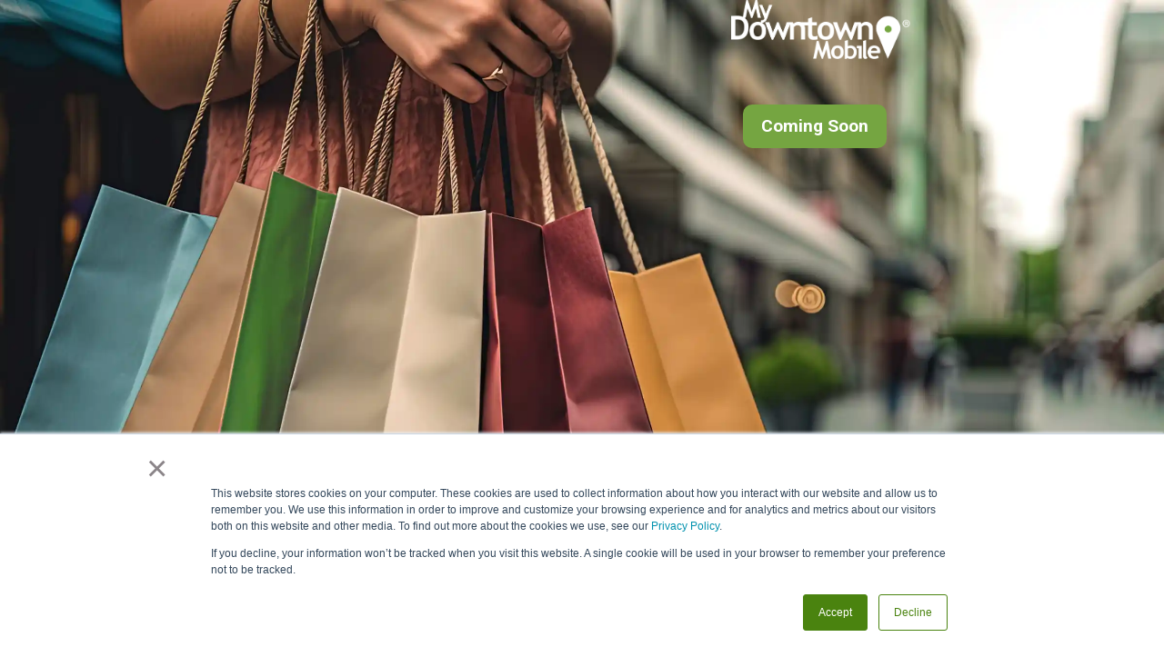

--- FILE ---
content_type: text/html; charset=utf-8
request_url: https://www.mydowntown-mobile.com/
body_size: 2080
content:
<!DOCTYPE html><!-- This site was created in Webflow. https://webflow.com --><!-- Last Published: Thu Jan 29 2026 03:06:11 GMT+0000 (Coordinated Universal Time) --><html data-wf-domain="www.mydowntown-mobile.com" data-wf-page="697abf64e7f052672c9d8621" data-wf-site="6217c7464152aa3b8560f0db"><head><meta charset="utf-8"/><title>Home - Coming Soon</title><meta content="Home - Coming Soon" property="og:title"/><meta content="Home - Coming Soon" property="twitter:title"/><meta content="width=device-width, initial-scale=1" name="viewport"/><meta content="Webflow" name="generator"/><meta content="noindex" name="robots"/><link href="https://cdn.prod.website-files.com/6217c7464152aa3b8560f0db/css/mydowntown-mobile.webflow.shared.ec340c833.css" rel="stylesheet" type="text/css" integrity="sha384-7DQMgzGbTy1nUhRN+UEHj7iUcdLvJFDivq3YCLcPAoYTy+JOcwOH02jzlObqCEfa" crossorigin="anonymous"/><link href="https://fonts.googleapis.com" rel="preconnect"/><link href="https://fonts.gstatic.com" rel="preconnect" crossorigin="anonymous"/><script src="https://ajax.googleapis.com/ajax/libs/webfont/1.6.26/webfont.js" type="text/javascript"></script><script type="text/javascript">WebFont.load({  google: {    families: ["PT Serif:400,400italic,700,700italic","Roboto:100,100italic,300,300italic,regular,italic,500,500italic,700,700italic,900,900italic","Roboto Condensed:300,300italic,regular,italic,700,700italic","Roboto Serif:100,200,300,regular,500,600,700,800,900,100italic,200italic,300italic,italic,500italic,600italic,700italic,800italic,900italic"]  }});</script><script type="text/javascript">!function(o,c){var n=c.documentElement,t=" w-mod-";n.className+=t+"js",("ontouchstart"in o||o.DocumentTouch&&c instanceof DocumentTouch)&&(n.className+=t+"touch")}(window,document);</script><link href="https://cdn.prod.website-files.com/6217c7464152aa3b8560f0db/62f4168f0b52a6f472179ba0_MDM-Logo-favicon.jpg" rel="shortcut icon" type="image/x-icon"/><link href="https://cdn.prod.website-files.com/6217c7464152aa3b8560f0db/62f41695d6406582faf96b69_MDM-Logo-256x256.jpg" rel="apple-touch-icon"/><script async="" src="https://www.googletagmanager.com/gtag/js?id=UA-603845-8"></script><script type="text/javascript">window.dataLayer = window.dataLayer || [];function gtag(){dataLayer.push(arguments);}gtag('js', new Date());gtag('config', 'UA-603845-8', {'anonymize_ip': false});</script><script async="" src="https://www.googletagmanager.com/gtag/js?id=G-LQ774BY39E"></script><script type="text/javascript">window.dataLayer = window.dataLayer || [];function gtag(){dataLayer.push(arguments);}gtag('set', 'developer_id.dZGVlNj', true);gtag('js', new Date());gtag('config', 'G-LQ774BY39E');</script><meta name="format-detection" content="telephone=no">
<meta name="format-detection" content="date=no">
<meta name="format-detection" content="address=no">
<meta name="format-detection" content="email=no">
<meta name="viewport" content="width=device-width, initial-scale=1.0, maximum-scale=1.0, user-scalable=no" />
<style>
.hs-button {
    background-color: green !important;
    border: none;
}
</style></head><body><section class="section-home-banner"><div class="home-wrapper"><div class="content-overlay"><div class="div-block-39"><div><img src="https://cdn.prod.website-files.com/6217c7464152aa3b8560f0db/697ac9680f5a626e71486d3a_MDM-Home-2026-Logo.png" loading="lazy" alt="" class="image-17"/></div><div><h1 class="heading-43">Coming Soon</h1></div></div></div><img src="https://cdn.prod.website-files.com/6217c7464152aa3b8560f0db/697ac9a50d679d1c1e337f52_MDM-Home-202-BG.webp" loading="lazy" alt="" class="home-banner-image"/></div></section><script src="https://d3e54v103j8qbb.cloudfront.net/js/jquery-3.5.1.min.dc5e7f18c8.js?site=6217c7464152aa3b8560f0db" type="text/javascript" integrity="sha256-9/aliU8dGd2tb6OSsuzixeV4y/faTqgFtohetphbbj0=" crossorigin="anonymous"></script><script src="https://cdn.prod.website-files.com/6217c7464152aa3b8560f0db/js/webflow.schunk.e0c428ff9737f919.js" type="text/javascript" integrity="sha384-ar82P9eriV3WGOD8Lkag3kPxxkFE9GSaSPalaC0MRlR/5aACGoFQNfyqt0dNuYvt" crossorigin="anonymous"></script><script src="https://cdn.prod.website-files.com/6217c7464152aa3b8560f0db/js/webflow.schunk.2f21cb404729116d.js" type="text/javascript" integrity="sha384-vOrkOr8p47Hl1Nd8DvEOIADubUIN094aXoJAJuAVxffYWhAw6NRrnOEwE3y4ZC3S" crossorigin="anonymous"></script><script src="https://cdn.prod.website-files.com/6217c7464152aa3b8560f0db/js/webflow.74fc3c7a.e46e582268c311a9.js" type="text/javascript" integrity="sha384-KKhKhTciJFmn8n0xY557iePjtJMfyDvSNF96LiIwMH+u2Trpo5wnzd0XGpJrSRyl" crossorigin="anonymous"></script><script> (function(){ var s = document.createElement('script'); var h = document.querySelector('head') || document.body; s.src = 'https://acsbapp.com/apps/app/dist/js/app.js'; s.async = true; s.onload = function(){ acsbJS.init({ statementLink : '', footerHtml : '', hideMobile : false, hideTrigger : false, disableBgProcess : false, language : 'en', position : 'right', leadColor : '#146FF8', triggerColor : '#146FF8', triggerRadius : '50%', triggerPositionX : 'right', triggerPositionY : 'bottom', triggerIcon : 'people', triggerSize : 'bottom', triggerOffsetX : 20, triggerOffsetY : 20, mobile : { triggerSize : 'small', triggerPositionX : 'right', triggerPositionY : 'bottom', triggerOffsetX : 20, triggerOffsetY : 20, triggerRadius : '20' } }); }; h.appendChild(s); })();</script>
<!-- Start of HubSpot Embed Code -->
<script type="text/javascript" id="hs-script-loader" async defer src="//js.hs-scripts.com/6423595.js"></script>
<!-- End of HubSpot Embed Code -->
</body></html>

--- FILE ---
content_type: text/css
request_url: https://cdn.prod.website-files.com/6217c7464152aa3b8560f0db/css/mydowntown-mobile.webflow.shared.ec340c833.css
body_size: 18089
content:
html {
  -webkit-text-size-adjust: 100%;
  -ms-text-size-adjust: 100%;
  font-family: sans-serif;
}

body {
  margin: 0;
}

article, aside, details, figcaption, figure, footer, header, hgroup, main, menu, nav, section, summary {
  display: block;
}

audio, canvas, progress, video {
  vertical-align: baseline;
  display: inline-block;
}

audio:not([controls]) {
  height: 0;
  display: none;
}

[hidden], template {
  display: none;
}

a {
  background-color: #0000;
}

a:active, a:hover {
  outline: 0;
}

abbr[title] {
  border-bottom: 1px dotted;
}

b, strong {
  font-weight: bold;
}

dfn {
  font-style: italic;
}

h1 {
  margin: .67em 0;
  font-size: 2em;
}

mark {
  color: #000;
  background: #ff0;
}

small {
  font-size: 80%;
}

sub, sup {
  vertical-align: baseline;
  font-size: 75%;
  line-height: 0;
  position: relative;
}

sup {
  top: -.5em;
}

sub {
  bottom: -.25em;
}

img {
  border: 0;
}

svg:not(:root) {
  overflow: hidden;
}

hr {
  box-sizing: content-box;
  height: 0;
}

pre {
  overflow: auto;
}

code, kbd, pre, samp {
  font-family: monospace;
  font-size: 1em;
}

button, input, optgroup, select, textarea {
  color: inherit;
  font: inherit;
  margin: 0;
}

button {
  overflow: visible;
}

button, select {
  text-transform: none;
}

button, html input[type="button"], input[type="reset"] {
  -webkit-appearance: button;
  cursor: pointer;
}

button[disabled], html input[disabled] {
  cursor: default;
}

button::-moz-focus-inner, input::-moz-focus-inner {
  border: 0;
  padding: 0;
}

input {
  line-height: normal;
}

input[type="checkbox"], input[type="radio"] {
  box-sizing: border-box;
  padding: 0;
}

input[type="number"]::-webkit-inner-spin-button, input[type="number"]::-webkit-outer-spin-button {
  height: auto;
}

input[type="search"] {
  -webkit-appearance: none;
}

input[type="search"]::-webkit-search-cancel-button, input[type="search"]::-webkit-search-decoration {
  -webkit-appearance: none;
}

legend {
  border: 0;
  padding: 0;
}

textarea {
  overflow: auto;
}

optgroup {
  font-weight: bold;
}

table {
  border-collapse: collapse;
  border-spacing: 0;
}

td, th {
  padding: 0;
}

@font-face {
  font-family: webflow-icons;
  src: url("[data-uri]") format("truetype");
  font-weight: normal;
  font-style: normal;
}

[class^="w-icon-"], [class*=" w-icon-"] {
  speak: none;
  font-variant: normal;
  text-transform: none;
  -webkit-font-smoothing: antialiased;
  -moz-osx-font-smoothing: grayscale;
  font-style: normal;
  font-weight: normal;
  line-height: 1;
  font-family: webflow-icons !important;
}

.w-icon-slider-right:before {
  content: "";
}

.w-icon-slider-left:before {
  content: "";
}

.w-icon-nav-menu:before {
  content: "";
}

.w-icon-arrow-down:before, .w-icon-dropdown-toggle:before {
  content: "";
}

.w-icon-file-upload-remove:before {
  content: "";
}

.w-icon-file-upload-icon:before {
  content: "";
}

* {
  box-sizing: border-box;
}

html {
  height: 100%;
}

body {
  color: #333;
  background-color: #fff;
  min-height: 100%;
  margin: 0;
  font-family: Arial, sans-serif;
  font-size: 14px;
  line-height: 20px;
}

img {
  vertical-align: middle;
  max-width: 100%;
  display: inline-block;
}

html.w-mod-touch * {
  background-attachment: scroll !important;
}

.w-block {
  display: block;
}

.w-inline-block {
  max-width: 100%;
  display: inline-block;
}

.w-clearfix:before, .w-clearfix:after {
  content: " ";
  grid-area: 1 / 1 / 2 / 2;
  display: table;
}

.w-clearfix:after {
  clear: both;
}

.w-hidden {
  display: none;
}

.w-button {
  color: #fff;
  line-height: inherit;
  cursor: pointer;
  background-color: #3898ec;
  border: 0;
  border-radius: 0;
  padding: 9px 15px;
  text-decoration: none;
  display: inline-block;
}

input.w-button {
  -webkit-appearance: button;
}

html[data-w-dynpage] [data-w-cloak] {
  color: #0000 !important;
}

.w-code-block {
  margin: unset;
}

pre.w-code-block code {
  all: inherit;
}

.w-optimization {
  display: contents;
}

.w-webflow-badge, .w-webflow-badge > img {
  box-sizing: unset;
  width: unset;
  height: unset;
  max-height: unset;
  max-width: unset;
  min-height: unset;
  min-width: unset;
  margin: unset;
  padding: unset;
  float: unset;
  clear: unset;
  border: unset;
  border-radius: unset;
  background: unset;
  background-image: unset;
  background-position: unset;
  background-size: unset;
  background-repeat: unset;
  background-origin: unset;
  background-clip: unset;
  background-attachment: unset;
  background-color: unset;
  box-shadow: unset;
  transform: unset;
  direction: unset;
  font-family: unset;
  font-weight: unset;
  color: unset;
  font-size: unset;
  line-height: unset;
  font-style: unset;
  font-variant: unset;
  text-align: unset;
  letter-spacing: unset;
  -webkit-text-decoration: unset;
  text-decoration: unset;
  text-indent: unset;
  text-transform: unset;
  list-style-type: unset;
  text-shadow: unset;
  vertical-align: unset;
  cursor: unset;
  white-space: unset;
  word-break: unset;
  word-spacing: unset;
  word-wrap: unset;
  transition: unset;
}

.w-webflow-badge {
  white-space: nowrap;
  cursor: pointer;
  box-shadow: 0 0 0 1px #0000001a, 0 1px 3px #0000001a;
  visibility: visible !important;
  opacity: 1 !important;
  z-index: 2147483647 !important;
  color: #aaadb0 !important;
  overflow: unset !important;
  background-color: #fff !important;
  border-radius: 3px !important;
  width: auto !important;
  height: auto !important;
  margin: 0 !important;
  padding: 6px !important;
  font-size: 12px !important;
  line-height: 14px !important;
  text-decoration: none !important;
  display: inline-block !important;
  position: fixed !important;
  inset: auto 12px 12px auto !important;
  transform: none !important;
}

.w-webflow-badge > img {
  position: unset;
  visibility: unset !important;
  opacity: 1 !important;
  vertical-align: middle !important;
  display: inline-block !important;
}

h1, h2, h3, h4, h5, h6 {
  margin-bottom: 10px;
  font-weight: bold;
}

h1 {
  margin-top: 20px;
  font-size: 38px;
  line-height: 44px;
}

h2 {
  margin-top: 20px;
  font-size: 32px;
  line-height: 36px;
}

h3 {
  margin-top: 20px;
  font-size: 24px;
  line-height: 30px;
}

h4 {
  margin-top: 10px;
  font-size: 18px;
  line-height: 24px;
}

h5 {
  margin-top: 10px;
  font-size: 14px;
  line-height: 20px;
}

h6 {
  margin-top: 10px;
  font-size: 12px;
  line-height: 18px;
}

p {
  margin-top: 0;
  margin-bottom: 10px;
}

blockquote {
  border-left: 5px solid #e2e2e2;
  margin: 0 0 10px;
  padding: 10px 20px;
  font-size: 18px;
  line-height: 22px;
}

figure {
  margin: 0 0 10px;
}

figcaption {
  text-align: center;
  margin-top: 5px;
}

ul, ol {
  margin-top: 0;
  margin-bottom: 10px;
  padding-left: 40px;
}

.w-list-unstyled {
  padding-left: 0;
  list-style: none;
}

.w-embed:before, .w-embed:after {
  content: " ";
  grid-area: 1 / 1 / 2 / 2;
  display: table;
}

.w-embed:after {
  clear: both;
}

.w-video {
  width: 100%;
  padding: 0;
  position: relative;
}

.w-video iframe, .w-video object, .w-video embed {
  border: none;
  width: 100%;
  height: 100%;
  position: absolute;
  top: 0;
  left: 0;
}

fieldset {
  border: 0;
  margin: 0;
  padding: 0;
}

button, [type="button"], [type="reset"] {
  cursor: pointer;
  -webkit-appearance: button;
  border: 0;
}

.w-form {
  margin: 0 0 15px;
}

.w-form-done {
  text-align: center;
  background-color: #ddd;
  padding: 20px;
  display: none;
}

.w-form-fail {
  background-color: #ffdede;
  margin-top: 10px;
  padding: 10px;
  display: none;
}

label {
  margin-bottom: 5px;
  font-weight: bold;
  display: block;
}

.w-input, .w-select {
  color: #333;
  vertical-align: middle;
  background-color: #fff;
  border: 1px solid #ccc;
  width: 100%;
  height: 38px;
  margin-bottom: 10px;
  padding: 8px 12px;
  font-size: 14px;
  line-height: 1.42857;
  display: block;
}

.w-input::placeholder, .w-select::placeholder {
  color: #999;
}

.w-input:focus, .w-select:focus {
  border-color: #3898ec;
  outline: 0;
}

.w-input[disabled], .w-select[disabled], .w-input[readonly], .w-select[readonly], fieldset[disabled] .w-input, fieldset[disabled] .w-select {
  cursor: not-allowed;
}

.w-input[disabled]:not(.w-input-disabled), .w-select[disabled]:not(.w-input-disabled), .w-input[readonly], .w-select[readonly], fieldset[disabled]:not(.w-input-disabled) .w-input, fieldset[disabled]:not(.w-input-disabled) .w-select {
  background-color: #eee;
}

textarea.w-input, textarea.w-select {
  height: auto;
}

.w-select {
  background-color: #f3f3f3;
}

.w-select[multiple] {
  height: auto;
}

.w-form-label {
  cursor: pointer;
  margin-bottom: 0;
  font-weight: normal;
  display: inline-block;
}

.w-radio {
  margin-bottom: 5px;
  padding-left: 20px;
  display: block;
}

.w-radio:before, .w-radio:after {
  content: " ";
  grid-area: 1 / 1 / 2 / 2;
  display: table;
}

.w-radio:after {
  clear: both;
}

.w-radio-input {
  float: left;
  margin: 3px 0 0 -20px;
  line-height: normal;
}

.w-file-upload {
  margin-bottom: 10px;
  display: block;
}

.w-file-upload-input {
  opacity: 0;
  z-index: -100;
  width: .1px;
  height: .1px;
  position: absolute;
  overflow: hidden;
}

.w-file-upload-default, .w-file-upload-uploading, .w-file-upload-success {
  color: #333;
  display: inline-block;
}

.w-file-upload-error {
  margin-top: 10px;
  display: block;
}

.w-file-upload-default.w-hidden, .w-file-upload-uploading.w-hidden, .w-file-upload-error.w-hidden, .w-file-upload-success.w-hidden {
  display: none;
}

.w-file-upload-uploading-btn {
  cursor: pointer;
  background-color: #fafafa;
  border: 1px solid #ccc;
  margin: 0;
  padding: 8px 12px;
  font-size: 14px;
  font-weight: normal;
  display: flex;
}

.w-file-upload-file {
  background-color: #fafafa;
  border: 1px solid #ccc;
  flex-grow: 1;
  justify-content: space-between;
  margin: 0;
  padding: 8px 9px 8px 11px;
  display: flex;
}

.w-file-upload-file-name {
  font-size: 14px;
  font-weight: normal;
  display: block;
}

.w-file-remove-link {
  cursor: pointer;
  width: auto;
  height: auto;
  margin-top: 3px;
  margin-left: 10px;
  padding: 3px;
  display: block;
}

.w-icon-file-upload-remove {
  margin: auto;
  font-size: 10px;
}

.w-file-upload-error-msg {
  color: #ea384c;
  padding: 2px 0;
  display: inline-block;
}

.w-file-upload-info {
  padding: 0 12px;
  line-height: 38px;
  display: inline-block;
}

.w-file-upload-label {
  cursor: pointer;
  background-color: #fafafa;
  border: 1px solid #ccc;
  margin: 0;
  padding: 8px 12px;
  font-size: 14px;
  font-weight: normal;
  display: inline-block;
}

.w-icon-file-upload-icon, .w-icon-file-upload-uploading {
  width: 20px;
  margin-right: 8px;
  display: inline-block;
}

.w-icon-file-upload-uploading {
  height: 20px;
}

.w-container {
  max-width: 940px;
  margin-left: auto;
  margin-right: auto;
}

.w-container:before, .w-container:after {
  content: " ";
  grid-area: 1 / 1 / 2 / 2;
  display: table;
}

.w-container:after {
  clear: both;
}

.w-container .w-row {
  margin-left: -10px;
  margin-right: -10px;
}

.w-row:before, .w-row:after {
  content: " ";
  grid-area: 1 / 1 / 2 / 2;
  display: table;
}

.w-row:after {
  clear: both;
}

.w-row .w-row {
  margin-left: 0;
  margin-right: 0;
}

.w-col {
  float: left;
  width: 100%;
  min-height: 1px;
  padding-left: 10px;
  padding-right: 10px;
  position: relative;
}

.w-col .w-col {
  padding-left: 0;
  padding-right: 0;
}

.w-col-1 {
  width: 8.33333%;
}

.w-col-2 {
  width: 16.6667%;
}

.w-col-3 {
  width: 25%;
}

.w-col-4 {
  width: 33.3333%;
}

.w-col-5 {
  width: 41.6667%;
}

.w-col-6 {
  width: 50%;
}

.w-col-7 {
  width: 58.3333%;
}

.w-col-8 {
  width: 66.6667%;
}

.w-col-9 {
  width: 75%;
}

.w-col-10 {
  width: 83.3333%;
}

.w-col-11 {
  width: 91.6667%;
}

.w-col-12 {
  width: 100%;
}

.w-hidden-main {
  display: none !important;
}

@media screen and (max-width: 991px) {
  .w-container {
    max-width: 728px;
  }

  .w-hidden-main {
    display: inherit !important;
  }

  .w-hidden-medium {
    display: none !important;
  }

  .w-col-medium-1 {
    width: 8.33333%;
  }

  .w-col-medium-2 {
    width: 16.6667%;
  }

  .w-col-medium-3 {
    width: 25%;
  }

  .w-col-medium-4 {
    width: 33.3333%;
  }

  .w-col-medium-5 {
    width: 41.6667%;
  }

  .w-col-medium-6 {
    width: 50%;
  }

  .w-col-medium-7 {
    width: 58.3333%;
  }

  .w-col-medium-8 {
    width: 66.6667%;
  }

  .w-col-medium-9 {
    width: 75%;
  }

  .w-col-medium-10 {
    width: 83.3333%;
  }

  .w-col-medium-11 {
    width: 91.6667%;
  }

  .w-col-medium-12 {
    width: 100%;
  }

  .w-col-stack {
    width: 100%;
    left: auto;
    right: auto;
  }
}

@media screen and (max-width: 767px) {
  .w-hidden-main, .w-hidden-medium {
    display: inherit !important;
  }

  .w-hidden-small {
    display: none !important;
  }

  .w-row, .w-container .w-row {
    margin-left: 0;
    margin-right: 0;
  }

  .w-col {
    width: 100%;
    left: auto;
    right: auto;
  }

  .w-col-small-1 {
    width: 8.33333%;
  }

  .w-col-small-2 {
    width: 16.6667%;
  }

  .w-col-small-3 {
    width: 25%;
  }

  .w-col-small-4 {
    width: 33.3333%;
  }

  .w-col-small-5 {
    width: 41.6667%;
  }

  .w-col-small-6 {
    width: 50%;
  }

  .w-col-small-7 {
    width: 58.3333%;
  }

  .w-col-small-8 {
    width: 66.6667%;
  }

  .w-col-small-9 {
    width: 75%;
  }

  .w-col-small-10 {
    width: 83.3333%;
  }

  .w-col-small-11 {
    width: 91.6667%;
  }

  .w-col-small-12 {
    width: 100%;
  }
}

@media screen and (max-width: 479px) {
  .w-container {
    max-width: none;
  }

  .w-hidden-main, .w-hidden-medium, .w-hidden-small {
    display: inherit !important;
  }

  .w-hidden-tiny {
    display: none !important;
  }

  .w-col {
    width: 100%;
  }

  .w-col-tiny-1 {
    width: 8.33333%;
  }

  .w-col-tiny-2 {
    width: 16.6667%;
  }

  .w-col-tiny-3 {
    width: 25%;
  }

  .w-col-tiny-4 {
    width: 33.3333%;
  }

  .w-col-tiny-5 {
    width: 41.6667%;
  }

  .w-col-tiny-6 {
    width: 50%;
  }

  .w-col-tiny-7 {
    width: 58.3333%;
  }

  .w-col-tiny-8 {
    width: 66.6667%;
  }

  .w-col-tiny-9 {
    width: 75%;
  }

  .w-col-tiny-10 {
    width: 83.3333%;
  }

  .w-col-tiny-11 {
    width: 91.6667%;
  }

  .w-col-tiny-12 {
    width: 100%;
  }
}

.w-widget {
  position: relative;
}

.w-widget-map {
  width: 100%;
  height: 400px;
}

.w-widget-map label {
  width: auto;
  display: inline;
}

.w-widget-map img {
  max-width: inherit;
}

.w-widget-map .gm-style-iw {
  text-align: center;
}

.w-widget-map .gm-style-iw > button {
  display: none !important;
}

.w-widget-twitter {
  overflow: hidden;
}

.w-widget-twitter-count-shim {
  vertical-align: top;
  text-align: center;
  background: #fff;
  border: 1px solid #758696;
  border-radius: 3px;
  width: 28px;
  height: 20px;
  display: inline-block;
  position: relative;
}

.w-widget-twitter-count-shim * {
  pointer-events: none;
  -webkit-user-select: none;
  user-select: none;
}

.w-widget-twitter-count-shim .w-widget-twitter-count-inner {
  text-align: center;
  color: #999;
  font-family: serif;
  font-size: 15px;
  line-height: 12px;
  position: relative;
}

.w-widget-twitter-count-shim .w-widget-twitter-count-clear {
  display: block;
  position: relative;
}

.w-widget-twitter-count-shim.w--large {
  width: 36px;
  height: 28px;
}

.w-widget-twitter-count-shim.w--large .w-widget-twitter-count-inner {
  font-size: 18px;
  line-height: 18px;
}

.w-widget-twitter-count-shim:not(.w--vertical) {
  margin-left: 5px;
  margin-right: 8px;
}

.w-widget-twitter-count-shim:not(.w--vertical).w--large {
  margin-left: 6px;
}

.w-widget-twitter-count-shim:not(.w--vertical):before, .w-widget-twitter-count-shim:not(.w--vertical):after {
  content: " ";
  pointer-events: none;
  border: solid #0000;
  width: 0;
  height: 0;
  position: absolute;
  top: 50%;
  left: 0;
}

.w-widget-twitter-count-shim:not(.w--vertical):before {
  border-width: 4px;
  border-color: #75869600 #5d6c7b #75869600 #75869600;
  margin-top: -4px;
  margin-left: -9px;
}

.w-widget-twitter-count-shim:not(.w--vertical).w--large:before {
  border-width: 5px;
  margin-top: -5px;
  margin-left: -10px;
}

.w-widget-twitter-count-shim:not(.w--vertical):after {
  border-width: 4px;
  border-color: #fff0 #fff #fff0 #fff0;
  margin-top: -4px;
  margin-left: -8px;
}

.w-widget-twitter-count-shim:not(.w--vertical).w--large:after {
  border-width: 5px;
  margin-top: -5px;
  margin-left: -9px;
}

.w-widget-twitter-count-shim.w--vertical {
  width: 61px;
  height: 33px;
  margin-bottom: 8px;
}

.w-widget-twitter-count-shim.w--vertical:before, .w-widget-twitter-count-shim.w--vertical:after {
  content: " ";
  pointer-events: none;
  border: solid #0000;
  width: 0;
  height: 0;
  position: absolute;
  top: 100%;
  left: 50%;
}

.w-widget-twitter-count-shim.w--vertical:before {
  border-width: 5px;
  border-color: #5d6c7b #75869600 #75869600;
  margin-left: -5px;
}

.w-widget-twitter-count-shim.w--vertical:after {
  border-width: 4px;
  border-color: #fff #fff0 #fff0;
  margin-left: -4px;
}

.w-widget-twitter-count-shim.w--vertical .w-widget-twitter-count-inner {
  font-size: 18px;
  line-height: 22px;
}

.w-widget-twitter-count-shim.w--vertical.w--large {
  width: 76px;
}

.w-background-video {
  color: #fff;
  height: 500px;
  position: relative;
  overflow: hidden;
}

.w-background-video > video {
  object-fit: cover;
  z-index: -100;
  background-position: 50%;
  background-size: cover;
  width: 100%;
  height: 100%;
  margin: auto;
  position: absolute;
  inset: -100%;
}

.w-background-video > video::-webkit-media-controls-start-playback-button {
  -webkit-appearance: none;
  display: none !important;
}

.w-background-video--control {
  background-color: #0000;
  padding: 0;
  position: absolute;
  bottom: 1em;
  right: 1em;
}

.w-background-video--control > [hidden] {
  display: none !important;
}

.w-slider {
  text-align: center;
  clear: both;
  -webkit-tap-highlight-color: #0000;
  tap-highlight-color: #0000;
  background: #ddd;
  height: 300px;
  position: relative;
}

.w-slider-mask {
  z-index: 1;
  white-space: nowrap;
  height: 100%;
  display: block;
  position: relative;
  left: 0;
  right: 0;
  overflow: hidden;
}

.w-slide {
  vertical-align: top;
  white-space: normal;
  text-align: left;
  width: 100%;
  height: 100%;
  display: inline-block;
  position: relative;
}

.w-slider-nav {
  z-index: 2;
  text-align: center;
  -webkit-tap-highlight-color: #0000;
  tap-highlight-color: #0000;
  height: 40px;
  margin: auto;
  padding-top: 10px;
  position: absolute;
  inset: auto 0 0;
}

.w-slider-nav.w-round > div {
  border-radius: 100%;
}

.w-slider-nav.w-num > div {
  font-size: inherit;
  line-height: inherit;
  width: auto;
  height: auto;
  padding: .2em .5em;
}

.w-slider-nav.w-shadow > div {
  box-shadow: 0 0 3px #3336;
}

.w-slider-nav-invert {
  color: #fff;
}

.w-slider-nav-invert > div {
  background-color: #2226;
}

.w-slider-nav-invert > div.w-active {
  background-color: #222;
}

.w-slider-dot {
  cursor: pointer;
  background-color: #fff6;
  width: 1em;
  height: 1em;
  margin: 0 3px .5em;
  transition: background-color .1s, color .1s;
  display: inline-block;
  position: relative;
}

.w-slider-dot.w-active {
  background-color: #fff;
}

.w-slider-dot:focus {
  outline: none;
  box-shadow: 0 0 0 2px #fff;
}

.w-slider-dot:focus.w-active {
  box-shadow: none;
}

.w-slider-arrow-left, .w-slider-arrow-right {
  cursor: pointer;
  color: #fff;
  -webkit-tap-highlight-color: #0000;
  tap-highlight-color: #0000;
  -webkit-user-select: none;
  user-select: none;
  width: 80px;
  margin: auto;
  font-size: 40px;
  position: absolute;
  inset: 0;
  overflow: hidden;
}

.w-slider-arrow-left [class^="w-icon-"], .w-slider-arrow-right [class^="w-icon-"], .w-slider-arrow-left [class*=" w-icon-"], .w-slider-arrow-right [class*=" w-icon-"] {
  position: absolute;
}

.w-slider-arrow-left:focus, .w-slider-arrow-right:focus {
  outline: 0;
}

.w-slider-arrow-left {
  z-index: 3;
  right: auto;
}

.w-slider-arrow-right {
  z-index: 4;
  left: auto;
}

.w-icon-slider-left, .w-icon-slider-right {
  width: 1em;
  height: 1em;
  margin: auto;
  inset: 0;
}

.w-slider-aria-label {
  clip: rect(0 0 0 0);
  border: 0;
  width: 1px;
  height: 1px;
  margin: -1px;
  padding: 0;
  position: absolute;
  overflow: hidden;
}

.w-slider-force-show {
  display: block !important;
}

.w-dropdown {
  text-align: left;
  z-index: 900;
  margin-left: auto;
  margin-right: auto;
  display: inline-block;
  position: relative;
}

.w-dropdown-btn, .w-dropdown-toggle, .w-dropdown-link {
  vertical-align: top;
  color: #222;
  text-align: left;
  white-space: nowrap;
  margin-left: auto;
  margin-right: auto;
  padding: 20px;
  text-decoration: none;
  position: relative;
}

.w-dropdown-toggle {
  -webkit-user-select: none;
  user-select: none;
  cursor: pointer;
  padding-right: 40px;
  display: inline-block;
}

.w-dropdown-toggle:focus {
  outline: 0;
}

.w-icon-dropdown-toggle {
  width: 1em;
  height: 1em;
  margin: auto 20px auto auto;
  position: absolute;
  top: 0;
  bottom: 0;
  right: 0;
}

.w-dropdown-list {
  background: #ddd;
  min-width: 100%;
  display: none;
  position: absolute;
}

.w-dropdown-list.w--open {
  display: block;
}

.w-dropdown-link {
  color: #222;
  padding: 10px 20px;
  display: block;
}

.w-dropdown-link.w--current {
  color: #0082f3;
}

.w-dropdown-link:focus {
  outline: 0;
}

@media screen and (max-width: 767px) {
  .w-nav-brand {
    padding-left: 10px;
  }
}

.w-lightbox-backdrop {
  cursor: auto;
  letter-spacing: normal;
  text-indent: 0;
  text-shadow: none;
  text-transform: none;
  visibility: visible;
  white-space: normal;
  word-break: normal;
  word-spacing: normal;
  word-wrap: normal;
  color: #fff;
  text-align: center;
  z-index: 2000;
  opacity: 0;
  -webkit-user-select: none;
  -moz-user-select: none;
  -webkit-tap-highlight-color: transparent;
  background: #000000e6;
  outline: 0;
  font-family: Helvetica Neue, Helvetica, Ubuntu, Segoe UI, Verdana, sans-serif;
  font-size: 17px;
  font-style: normal;
  font-weight: 300;
  line-height: 1.2;
  list-style: disc;
  position: fixed;
  inset: 0;
  -webkit-transform: translate(0);
}

.w-lightbox-backdrop, .w-lightbox-container {
  -webkit-overflow-scrolling: touch;
  height: 100%;
  overflow: auto;
}

.w-lightbox-content {
  height: 100vh;
  position: relative;
  overflow: hidden;
}

.w-lightbox-view {
  opacity: 0;
  width: 100vw;
  height: 100vh;
  position: absolute;
}

.w-lightbox-view:before {
  content: "";
  height: 100vh;
}

.w-lightbox-group, .w-lightbox-group .w-lightbox-view, .w-lightbox-group .w-lightbox-view:before {
  height: 86vh;
}

.w-lightbox-frame, .w-lightbox-view:before {
  vertical-align: middle;
  display: inline-block;
}

.w-lightbox-figure {
  margin: 0;
  position: relative;
}

.w-lightbox-group .w-lightbox-figure {
  cursor: pointer;
}

.w-lightbox-img {
  width: auto;
  max-width: none;
  height: auto;
}

.w-lightbox-image {
  float: none;
  max-width: 100vw;
  max-height: 100vh;
  display: block;
}

.w-lightbox-group .w-lightbox-image {
  max-height: 86vh;
}

.w-lightbox-caption {
  text-align: left;
  text-overflow: ellipsis;
  white-space: nowrap;
  background: #0006;
  padding: .5em 1em;
  position: absolute;
  bottom: 0;
  left: 0;
  right: 0;
  overflow: hidden;
}

.w-lightbox-embed {
  width: 100%;
  height: 100%;
  position: absolute;
  inset: 0;
}

.w-lightbox-control {
  cursor: pointer;
  background-position: center;
  background-repeat: no-repeat;
  background-size: 24px;
  width: 4em;
  transition: all .3s;
  position: absolute;
  top: 0;
}

.w-lightbox-left {
  background-image: url("[data-uri]");
  display: none;
  bottom: 0;
  left: 0;
}

.w-lightbox-right {
  background-image: url("[data-uri]");
  display: none;
  bottom: 0;
  right: 0;
}

.w-lightbox-close {
  background-image: url("[data-uri]");
  background-size: 18px;
  height: 2.6em;
  right: 0;
}

.w-lightbox-strip {
  white-space: nowrap;
  padding: 0 1vh;
  line-height: 0;
  position: absolute;
  bottom: 0;
  left: 0;
  right: 0;
  overflow: auto hidden;
}

.w-lightbox-item {
  box-sizing: content-box;
  cursor: pointer;
  width: 10vh;
  padding: 2vh 1vh;
  display: inline-block;
  -webkit-transform: translate3d(0, 0, 0);
}

.w-lightbox-active {
  opacity: .3;
}

.w-lightbox-thumbnail {
  background: #222;
  height: 10vh;
  position: relative;
  overflow: hidden;
}

.w-lightbox-thumbnail-image {
  position: absolute;
  top: 0;
  left: 0;
}

.w-lightbox-thumbnail .w-lightbox-tall {
  width: 100%;
  top: 50%;
  transform: translate(0, -50%);
}

.w-lightbox-thumbnail .w-lightbox-wide {
  height: 100%;
  left: 50%;
  transform: translate(-50%);
}

.w-lightbox-spinner {
  box-sizing: border-box;
  border: 5px solid #0006;
  border-radius: 50%;
  width: 40px;
  height: 40px;
  margin-top: -20px;
  margin-left: -20px;
  animation: .8s linear infinite spin;
  position: absolute;
  top: 50%;
  left: 50%;
}

.w-lightbox-spinner:after {
  content: "";
  border: 3px solid #0000;
  border-bottom-color: #fff;
  border-radius: 50%;
  position: absolute;
  inset: -4px;
}

.w-lightbox-hide {
  display: none;
}

.w-lightbox-noscroll {
  overflow: hidden;
}

@media (min-width: 768px) {
  .w-lightbox-content {
    height: 96vh;
    margin-top: 2vh;
  }

  .w-lightbox-view, .w-lightbox-view:before {
    height: 96vh;
  }

  .w-lightbox-group, .w-lightbox-group .w-lightbox-view, .w-lightbox-group .w-lightbox-view:before {
    height: 84vh;
  }

  .w-lightbox-image {
    max-width: 96vw;
    max-height: 96vh;
  }

  .w-lightbox-group .w-lightbox-image {
    max-width: 82.3vw;
    max-height: 84vh;
  }

  .w-lightbox-left, .w-lightbox-right {
    opacity: .5;
    display: block;
  }

  .w-lightbox-close {
    opacity: .8;
  }

  .w-lightbox-control:hover {
    opacity: 1;
  }
}

.w-lightbox-inactive, .w-lightbox-inactive:hover {
  opacity: 0;
}

.w-richtext:before, .w-richtext:after {
  content: " ";
  grid-area: 1 / 1 / 2 / 2;
  display: table;
}

.w-richtext:after {
  clear: both;
}

.w-richtext[contenteditable="true"]:before, .w-richtext[contenteditable="true"]:after {
  white-space: initial;
}

.w-richtext ol, .w-richtext ul {
  overflow: hidden;
}

.w-richtext .w-richtext-figure-selected.w-richtext-figure-type-video div:after, .w-richtext .w-richtext-figure-selected[data-rt-type="video"] div:after, .w-richtext .w-richtext-figure-selected.w-richtext-figure-type-image div, .w-richtext .w-richtext-figure-selected[data-rt-type="image"] div {
  outline: 2px solid #2895f7;
}

.w-richtext figure.w-richtext-figure-type-video > div:after, .w-richtext figure[data-rt-type="video"] > div:after {
  content: "";
  display: none;
  position: absolute;
  inset: 0;
}

.w-richtext figure {
  max-width: 60%;
  position: relative;
}

.w-richtext figure > div:before {
  cursor: default !important;
}

.w-richtext figure img {
  width: 100%;
}

.w-richtext figure figcaption.w-richtext-figcaption-placeholder {
  opacity: .6;
}

.w-richtext figure div {
  color: #0000;
  font-size: 0;
}

.w-richtext figure.w-richtext-figure-type-image, .w-richtext figure[data-rt-type="image"] {
  display: table;
}

.w-richtext figure.w-richtext-figure-type-image > div, .w-richtext figure[data-rt-type="image"] > div {
  display: inline-block;
}

.w-richtext figure.w-richtext-figure-type-image > figcaption, .w-richtext figure[data-rt-type="image"] > figcaption {
  caption-side: bottom;
  display: table-caption;
}

.w-richtext figure.w-richtext-figure-type-video, .w-richtext figure[data-rt-type="video"] {
  width: 60%;
  height: 0;
}

.w-richtext figure.w-richtext-figure-type-video iframe, .w-richtext figure[data-rt-type="video"] iframe {
  width: 100%;
  height: 100%;
  position: absolute;
  top: 0;
  left: 0;
}

.w-richtext figure.w-richtext-figure-type-video > div, .w-richtext figure[data-rt-type="video"] > div {
  width: 100%;
}

.w-richtext figure.w-richtext-align-center {
  clear: both;
  margin-left: auto;
  margin-right: auto;
}

.w-richtext figure.w-richtext-align-center.w-richtext-figure-type-image > div, .w-richtext figure.w-richtext-align-center[data-rt-type="image"] > div {
  max-width: 100%;
}

.w-richtext figure.w-richtext-align-normal {
  clear: both;
}

.w-richtext figure.w-richtext-align-fullwidth {
  text-align: center;
  clear: both;
  width: 100%;
  max-width: 100%;
  margin-left: auto;
  margin-right: auto;
  display: block;
}

.w-richtext figure.w-richtext-align-fullwidth > div {
  padding-bottom: inherit;
  display: inline-block;
}

.w-richtext figure.w-richtext-align-fullwidth > figcaption {
  display: block;
}

.w-richtext figure.w-richtext-align-floatleft {
  float: left;
  clear: none;
  margin-right: 15px;
}

.w-richtext figure.w-richtext-align-floatright {
  float: right;
  clear: none;
  margin-left: 15px;
}

.w-nav {
  z-index: 1000;
  background: #ddd;
  position: relative;
}

.w-nav:before, .w-nav:after {
  content: " ";
  grid-area: 1 / 1 / 2 / 2;
  display: table;
}

.w-nav:after {
  clear: both;
}

.w-nav-brand {
  float: left;
  color: #333;
  text-decoration: none;
  position: relative;
}

.w-nav-link {
  vertical-align: top;
  color: #222;
  text-align: left;
  margin-left: auto;
  margin-right: auto;
  padding: 20px;
  text-decoration: none;
  display: inline-block;
  position: relative;
}

.w-nav-link.w--current {
  color: #0082f3;
}

.w-nav-menu {
  float: right;
  position: relative;
}

[data-nav-menu-open] {
  text-align: center;
  background: #c8c8c8;
  min-width: 200px;
  position: absolute;
  top: 100%;
  left: 0;
  right: 0;
  overflow: visible;
  display: block !important;
}

.w--nav-link-open {
  display: block;
  position: relative;
}

.w-nav-overlay {
  width: 100%;
  display: none;
  position: absolute;
  top: 100%;
  left: 0;
  right: 0;
  overflow: hidden;
}

.w-nav-overlay [data-nav-menu-open] {
  top: 0;
}

.w-nav[data-animation="over-left"] .w-nav-overlay {
  width: auto;
}

.w-nav[data-animation="over-left"] .w-nav-overlay, .w-nav[data-animation="over-left"] [data-nav-menu-open] {
  z-index: 1;
  top: 0;
  right: auto;
}

.w-nav[data-animation="over-right"] .w-nav-overlay {
  width: auto;
}

.w-nav[data-animation="over-right"] .w-nav-overlay, .w-nav[data-animation="over-right"] [data-nav-menu-open] {
  z-index: 1;
  top: 0;
  left: auto;
}

.w-nav-button {
  float: right;
  cursor: pointer;
  -webkit-tap-highlight-color: #0000;
  tap-highlight-color: #0000;
  -webkit-user-select: none;
  user-select: none;
  padding: 18px;
  font-size: 24px;
  display: none;
  position: relative;
}

.w-nav-button:focus {
  outline: 0;
}

.w-nav-button.w--open {
  color: #fff;
  background-color: #c8c8c8;
}

.w-nav[data-collapse="all"] .w-nav-menu {
  display: none;
}

.w-nav[data-collapse="all"] .w-nav-button, .w--nav-dropdown-open, .w--nav-dropdown-toggle-open {
  display: block;
}

.w--nav-dropdown-list-open {
  position: static;
}

@media screen and (max-width: 991px) {
  .w-nav[data-collapse="medium"] .w-nav-menu {
    display: none;
  }

  .w-nav[data-collapse="medium"] .w-nav-button {
    display: block;
  }
}

@media screen and (max-width: 767px) {
  .w-nav[data-collapse="small"] .w-nav-menu {
    display: none;
  }

  .w-nav[data-collapse="small"] .w-nav-button {
    display: block;
  }

  .w-nav-brand {
    padding-left: 10px;
  }
}

@media screen and (max-width: 479px) {
  .w-nav[data-collapse="tiny"] .w-nav-menu {
    display: none;
  }

  .w-nav[data-collapse="tiny"] .w-nav-button {
    display: block;
  }
}

.w-tabs {
  position: relative;
}

.w-tabs:before, .w-tabs:after {
  content: " ";
  grid-area: 1 / 1 / 2 / 2;
  display: table;
}

.w-tabs:after {
  clear: both;
}

.w-tab-menu {
  position: relative;
}

.w-tab-link {
  vertical-align: top;
  text-align: left;
  cursor: pointer;
  color: #222;
  background-color: #ddd;
  padding: 9px 30px;
  text-decoration: none;
  display: inline-block;
  position: relative;
}

.w-tab-link.w--current {
  background-color: #c8c8c8;
}

.w-tab-link:focus {
  outline: 0;
}

.w-tab-content {
  display: block;
  position: relative;
  overflow: hidden;
}

.w-tab-pane {
  display: none;
  position: relative;
}

.w--tab-active {
  display: block;
}

@media screen and (max-width: 479px) {
  .w-tab-link {
    display: block;
  }
}

.w-ix-emptyfix:after {
  content: "";
}

@keyframes spin {
  0% {
    transform: rotate(0);
  }

  100% {
    transform: rotate(360deg);
  }
}

.w-dyn-empty {
  background-color: #ddd;
  padding: 10px;
}

.w-dyn-hide, .w-dyn-bind-empty, .w-condition-invisible {
  display: none !important;
}

.wf-layout-layout {
  display: grid;
}

:root {
  --brand-color-green: #75a841;
  --white: white;
  --brand-color-gray-dark: #696a6c;
  --gray-light: whitesmoke;
  --footer-green: #f0f9e9;
}

.w-layout-grid {
  grid-row-gap: 16px;
  grid-column-gap: 16px;
  grid-template-rows: auto auto;
  grid-template-columns: 1fr 1fr;
  grid-auto-columns: 1fr;
  display: grid;
}

h1 {
  color: var(--brand-color-green);
  margin-top: 20px;
  margin-bottom: 10px;
  font-family: Roboto, sans-serif;
  font-size: 7rem;
  font-weight: 500;
  line-height: 7rem;
}

h2 {
  color: var(--brand-color-green);
  margin-top: 20px;
  margin-bottom: 10px;
  font-family: PT Serif, serif;
  font-size: 60px;
  font-weight: 700;
  line-height: 68px;
}

h3 {
  color: var(--brand-color-green);
  margin-top: 20px;
  margin-bottom: 10px;
  font-family: PT Serif, serif;
  font-size: 26px;
  font-weight: 700;
  line-height: 32px;
}

h4 {
  color: var(--brand-color-green);
  margin-top: 10px;
  margin-bottom: 10px;
  font-family: PT Serif, serif;
  font-size: 2rem;
  font-style: italic;
  font-weight: 400;
  line-height: 2.4rem;
}

h5 {
  color: var(--white);
  margin-top: 10px;
  margin-bottom: 10px;
  font-family: PT Serif, serif;
  font-size: 20px;
  font-style: normal;
  font-weight: 700;
  line-height: 28px;
  text-decoration: none;
}

h6 {
  color: var(--white);
  margin-top: 10px;
  margin-bottom: 40px;
  font-family: PT Serif, serif;
  font-size: 18px;
  font-weight: 400;
  line-height: 30px;
}

p {
  color: var(--brand-color-gray-dark);
  margin-bottom: 10px;
  font-family: PT Serif, serif;
  font-size: 18px;
  line-height: 30px;
}

a {
  color: var(--brand-color-green);
  font-family: PT Serif, serif;
  font-size: 18px;
  font-weight: 400;
  line-height: 24px;
  text-decoration: underline;
}

a:hover {
  color: var(--brand-color-gray-dark);
}

ul {
  color: var(--brand-color-gray-dark);
  margin-top: 0;
  margin-bottom: 40px;
  padding-top: 5px;
  padding-bottom: 5px;
  padding-left: 20px;
  font-family: PT Serif, serif;
  font-size: 18px;
  font-weight: 400;
  line-height: 30px;
}

ol {
  margin-top: 0;
  margin-bottom: 10px;
  padding-left: 20px;
  font-family: PT Serif, serif;
  font-size: 18px;
  font-weight: 400;
  line-height: 30px;
}

blockquote {
  border-left: 5px solid #e2e2e2;
  margin-bottom: 10px;
  padding: 10px 20px;
  font-size: 18px;
  line-height: 22px;
}

figcaption {
  text-align: left;
  margin-top: 5px;
  font-size: 15px;
  line-height: 20px;
  text-decoration: none;
}

.type-column-1 {
  padding-right: 20px;
}

.type-column-2 {
  padding-top: 0;
  padding-left: 20px;
}

.style-guide-label {
  color: #aaa;
  letter-spacing: 1px;
  text-transform: uppercase;
  margin-top: 10px;
  margin-bottom: 40px;
  font-size: 11px;
  line-height: 11px;
}

.style-guide-section {
  background-color: #fff;
  border-radius: 4px;
  margin: 20px;
  padding: 60px 30px;
  position: relative;
  box-shadow: 0 1px 1px #0003;
}

.style-guide-divider {
  background-color: #f3f3f5;
  width: 100%;
  height: 1px;
  margin-top: 20px;
  margin-bottom: 10px;
}

.style-guide-subhead {
  color: #ec3872;
  background-color: #ec38721a;
  border-radius: 4px;
  margin-bottom: 40px;
  padding: 20px;
}

.button {
  background-color: var(--brand-color-green);
  color: #fff;
  text-align: center;
  letter-spacing: .5px;
  border-radius: 4px;
  width: auto;
  height: 44px;
  padding: 0 20px;
  font-family: Roboto, sans-serif;
  font-size: 18px;
  font-weight: 500;
  line-height: 43px;
  transition: box-shadow .2s;
  display: none;
  box-shadow: 0 1px 1px #0000;
}

.button:hover {
  color: var(--white);
  box-shadow: 0 10px 20px #0000001a;
}

.button.white {
  background-color: var(--white);
  color: var(--brand-color-green);
  text-transform: none;
  width: 300px;
  height: auto;
  font-family: Roboto, sans-serif;
  font-weight: 700;
}

.button.newsletter {
  width: auto;
  display: block;
}

.button.contact {
  width: 100%;
  display: block;
}

.button.schedule {
  margin-top: 10px;
}

.button.pricing {
  width: 90%;
  display: block;
}

.button.home {
  display: block;
}

.style-guide-content {
  padding-top: 40px;
}

.style-guide-title {
  color: #222;
  text-transform: uppercase;
  margin-top: 0;
  padding-top: 5px;
  padding-left: 18px;
  font-size: 22px;
  font-weight: 500;
  line-height: 44px;
  display: inline-block;
  position: absolute;
  top: 0;
  left: 0;
}

.input {
  background-color: #fff;
  border: 1px solid #ccc;
  border-radius: 4px;
  height: 44px;
  font-family: Roboto, sans-serif;
  font-size: 18px;
  line-height: 24px;
}

.input:hover {
  border-color: #636363;
}

.input:focus {
  border-color: #3898ec;
}

.input.cc-long {
  height: auto;
  min-height: 150px;
  line-height: 24px;
}

.card {
  background-color: #fff;
  border-radius: 4px;
  flex: 1;
  margin: 15px;
  padding: 40px;
  text-decoration: none;
  transition: all .15s;
  box-shadow: 0 1px 1px #0003;
}

.card:hover {
  margin: 12px;
  padding: 43px;
  box-shadow: 0 10px 20px #0000001a;
}

.tab-link {
  color: #aaa;
  background-color: #0000;
  margin-left: 10px;
  margin-right: 10px;
  padding-left: 5px;
  padding-right: 5px;
}

.tab-link:hover {
  color: #222;
}

.tab-link.w--current {
  color: #222;
  background-color: #0000;
  box-shadow: inset 0 -1px #333;
}

.tab-menu {
  border-top-left-radius: 4px;
  border-top-right-radius: 4px;
  padding-left: 5px;
  padding-right: 5px;
  box-shadow: inset 0 -1px #ccc;
}

.success-message {
  color: #20ce7b;
  background-color: #20ce7b1a;
  border-radius: 4px;
}

.card-paragraph {
  margin-bottom: 0;
}

.card-wrap {
  flex: 0 0 50%;
  justify-content: center;
  align-items: center;
  display: flex;
}

.tab-pane {
  border-bottom-right-radius: 4px;
  border-bottom-left-radius: 4px;
  padding: 30px 40px 40px;
}

.tabs {
  border-radius: 4px;
  box-shadow: inset 0 0 0 1px #ccc;
}

.error-message {
  color: #ec3872;
  text-align: center;
  background-color: #ec38721a;
  border-radius: 4px;
}

.card-container {
  background-color: #f3f3f5;
  flex-wrap: wrap;
  margin-top: 40px;
  padding: 20px;
  display: flex;
}

.card-title {
  margin-top: 0;
}

.rtb-wrapper {
  color: var(--brand-color-gray-dark);
  text-align: left;
  width: auto;
  max-width: none;
  margin-top: 0;
  padding-top: 0;
  padding-left: 0;
  padding-right: 40px;
  font-family: PT Serif, serif;
  font-size: 16px;
  font-weight: 400;
  line-height: 22px;
}

.rtb-wrapper h6 {
  color: var(--brand-color-gray-dark);
  margin-bottom: 10px;
  font-family: PT Serif, serif;
  font-size: 18px;
  font-weight: 700;
  line-height: 30px;
}

.rtb-wrapper li {
  color: #696969;
  padding-top: 0;
  padding-bottom: 10px;
  font-family: PT Serif, serif;
  font-size: 18px;
  font-weight: 400;
  line-height: 30px;
}

.rtb-wrapper p {
  color: var(--brand-color-gray-dark);
  margin-top: 10px;
  margin-bottom: 40px;
  padding-bottom: 0;
  font-size: 18px;
  line-height: 30px;
}

.rtb-wrapper h1 {
  margin-top: 0;
  margin-bottom: 10px;
  font-family: PT Serif, serif;
  font-size: 38px;
  font-weight: 700;
  line-height: 50px;
}

.rtb-wrapper h3 {
  margin-top: 10px;
  margin-bottom: 10px;
  font-family: PT Serif, serif;
  font-size: 28px;
  font-style: normal;
  font-weight: 700;
  line-height: 36px;
}

.rtb-wrapper h2 {
  color: var(--brand-color-gray-dark);
  margin-top: 10px;
  margin-bottom: 10px;
  font-family: PT Serif, serif;
  font-size: 36px;
  font-weight: 700;
  line-height: 46px;
}

.rtb-wrapper a {
  color: var(--brand-color-green);
  font-size: 18px;
  font-weight: 400;
  line-height: 24px;
  text-decoration: none;
}

.rtb-wrapper a:hover {
  color: var(--brand-color-gray-dark);
  text-decoration: underline;
}

.rtb-wrapper blockquote {
  border-top: 1px #000;
  border-left: 10px solid var(--brand-color-green);
  color: var(--brand-color-green);
  margin-top: 10px;
  margin-bottom: 40px;
  font-family: PT Serif, serif;
  font-size: 26px;
  font-style: italic;
  font-weight: 700;
  line-height: 36px;
}

.rtb-wrapper ul {
  margin-top: 10px;
  margin-bottom: 10px;
  padding-left: 20px;
  list-style-type: disc;
}

.rtb-wrapper ol {
  margin-top: 10px;
  margin-bottom: 10px;
  padding-left: 30px;
}

.rtb-wrapper figure {
  margin-bottom: 40px;
}

.rtb-wrapper h4 {
  color: var(--brand-color-gray-dark);
  margin-top: 10px;
  margin-bottom: 10px;
  font-size: 26px;
  font-style: normal;
  font-weight: 700;
  line-height: 34px;
}

.rtb-wrapper h5 {
  color: var(--brand-color-green);
  font-size: 22px;
  font-weight: 700;
  line-height: 32px;
  text-decoration: none;
}

.rtb-wrapper.author {
  width: 100%;
  margin-top: 30px;
  margin-left: 20px;
}

.body {
  background-color: var(--white);
}

.nav-wrapper {
  justify-content: space-between;
  align-items: center;
  width: 100%;
  max-width: 1600px;
  padding-top: 0;
  padding-left: 40px;
  padding-right: 20px;
  display: flex;
}

.navbar {
  background-color: #fffffff2;
  justify-content: center;
  align-items: center;
  height: auto;
  margin-top: 0;
  margin-bottom: 0;
  padding-top: 20px;
  padding-bottom: 20px;
  display: flex;
  position: static;
  inset: 0% 0% auto;
}

.section-hero-banner {
  flex-direction: column;
  justify-content: flex-start;
  align-items: center;
  width: 100%;
  height: auto;
  margin-top: 0;
  display: flex;
  position: static;
}

.hero-banner-wrapper {
  z-index: 0;
  object-position: 50% 50%;
  justify-content: center;
  width: 100%;
  height: auto;
  display: flex;
  position: relative;
  overflow: hidden;
}

.home-hero-image {
  color: var(--brand-color-gray-dark);
  object-fit: cover;
  object-position: 50% 50%;
  border-top-right-radius: 25px;
  width: 100%;
  height: 85vh;
}

.nav-link {
  color: var(--brand-color-gray-dark);
  text-transform: uppercase;
  padding-left: 15px;
  padding-right: 15px;
  font-family: Roboto, sans-serif;
  font-size: 15px;
  font-weight: 700;
  transition: color .2s;
}

.nav-link:hover, .nav-link.w--current {
  color: var(--brand-color-green);
}

.hero-content-wrapper {
  z-index: 10;
  object-position: 50% 100%;
  flex-direction: column;
  justify-content: center;
  align-items: flex-start;
  width: 50%;
  padding-bottom: 0;
  padding-left: 15%;
  display: flex;
  position: absolute;
  inset: 0% auto 0% 0%;
}

.paragraph {
  color: var(--brand-color-green);
  font-family: Roboto, sans-serif;
  font-size: 1.5em;
  line-height: 1.6em;
}

.paragraph.banner-text {
  color: var(--brand-color-gray-dark);
  width: 90%;
  margin-top: 5%;
  margin-bottom: 5%;
  font-size: 18px;
  font-weight: 400;
  line-height: 30px;
}

.section-intro-content {
  background-color: var(--brand-color-green);
  flex-direction: column;
  justify-content: flex-start;
  align-items: center;
  width: 100%;
  height: auto;
  margin-top: 0;
  padding-left: 10px;
  padding-right: 10px;
  display: flex;
  position: relative;
}

.bg-green-box {
  z-index: 1;
  background-color: var(--brand-color-green);
  flex-direction: column;
  justify-content: flex-end;
  align-items: flex-end;
  width: 100%;
  height: 50%;
  margin-top: 0;
  margin-bottom: 0;
  display: block;
  position: absolute;
  inset: auto 0% 0%;
}

.banner-image {
  z-index: 5;
  color: #0000;
  object-fit: fill;
  width: 100%;
  padding-left: 40px;
  padding-right: 40px;
  position: relative;
  overflow: visible;
}

.intro-content-wrapper {
  background-color: #0000;
  justify-content: center;
  width: 96%;
  max-width: 1000px;
  height: auto;
  margin-top: 60px;
  margin-bottom: 40px;
  display: flex;
}

.header-banner-text {
  text-transform: none;
  margin-bottom: 0;
  font-family: PT Serif, serif;
  font-size: 4vw;
  font-weight: 700;
  line-height: 1.1em;
}

.intro-text-white {
  color: var(--white);
  text-align: center;
  margin-bottom: 0;
  font-family: PT Serif, serif;
  font-size: 26px;
  font-weight: 400;
  line-height: 40px;
}

.intro-phone-container {
  flex-direction: row;
  flex: 0 auto;
  justify-content: center;
  align-self: stretch;
  align-items: stretch;
  width: 100%;
  display: none;
  position: relative;
}

.section-footer {
  flex-direction: column;
  justify-content: center;
  align-items: center;
  width: 100%;
  height: auto;
  padding-left: 40px;
  padding-right: 40px;
  display: flex;
}

.line-green {
  background-color: var(--brand-color-green);
  width: 15%;
  height: 1px;
  margin-top: 20px;
  margin-bottom: 20px;
}

.section-features {
  flex-direction: column;
  justify-content: center;
  align-items: center;
  width: 100%;
  margin-top: 0;
  padding-left: 40px;
  padding-right: 40px;
  display: flex;
}

.section-header-temp {
  text-align: center;
  flex-direction: row;
  justify-content: center;
  align-items: flex-start;
  width: 100%;
  max-width: 1200px;
  margin-top: 10px;
  margin-bottom: 20px;
  font-family: Roboto, sans-serif;
  font-weight: 700;
  display: flex;
}

.section-header-temp.footer-pages {
  max-width: 1200px;
  font-size: 50px;
  line-height: 56px;
}

.section-header-temp.home {
  margin-bottom: 10px;
  font-family: Roboto, sans-serif;
  font-size: 45px;
  font-weight: 700;
  line-height: 55px;
}

.features-wrapper {
  background-color: var(--brand-color-green);
  background-image: url("https://cdn.prod.website-files.com/6217c7464152aa3b8560f0db/628bf51c30283f3ee51c9095_Features-BG.jpg");
  background-position: 50%;
  background-repeat: no-repeat;
  background-size: cover;
  background-attachment: scroll;
  border-radius: 25px 25px 0 0;
  flex-direction: column;
  align-items: center;
  width: 100%;
  max-width: 1600px;
  margin-top: 60px;
  padding-top: 5%;
  padding-bottom: 5%;
  display: flex;
}

.h4-white {
  color: var(--white);
  text-align: center;
  width: 70%;
}

.featured-items {
  width: 100%;
  padding-left: 40px;
  padding-right: 40px;
}

.collection-list-wrapper {
  flex-direction: row;
  display: flex;
}

.collection-item {
  flex-direction: column;
  align-items: center;
  margin-bottom: 100px;
  display: flex;
}

.paragraph-white {
  color: var(--white);
  text-align: center;
  width: 70%;
  font-family: PT Serif, serif;
  font-size: 18px;
  line-height: 30px;
}

.collection-list {
  grid-column-gap: 0px;
  grid-row-gap: 0px;
  grid-template-rows: auto auto;
  grid-template-columns: 1fr 1fr 1fr;
  grid-auto-columns: 1fr;
  display: grid;
}

.dyk-wrapper {
  width: 100%;
  max-width: 1600px;
  display: none;
}

.grid-stats {
  grid-column-gap: 0px;
  grid-row-gap: 0px;
}

.stat-box-left, .heading-14 {
  position: relative;
}

.image-5, .image-6, .image-7 {
  width: 100%;
}

.stat-box-right-1, .stat-box-right-2 {
  position: relative;
}

.stat-left-content {
  object-fit: fill;
  position: absolute;
}

.stat-right-content-1, .stat-right-content-2 {
  position: absolute;
}

.section-pricing {
  justify-content: center;
  align-items: flex-start;
  width: 100%;
  margin-top: 80px;
  padding-left: 40px;
  padding-right: 40px;
  display: flex;
}

.blog-header-box {
  flex-direction: column;
  align-items: center;
  width: 100%;
  margin-top: 0;
  margin-bottom: 20px;
  display: flex;
}

.div-block-4 {
  flex-direction: row;
  display: flex;
}

.rich-text-wrapper {
  flex-direction: column;
  justify-content: center;
  align-items: center;
  width: 100%;
  max-width: 800px;
  display: block;
}

.section-content {
  flex-direction: column;
  align-items: center;
  margin-top: 60px;
  display: flex;
}

.section-about-author {
  flex-direction: column;
  justify-content: flex-start;
  align-items: center;
  width: 100%;
  height: auto;
  margin-top: 60px;
  display: flex;
}

.collection-item-2 {
  flex-direction: column;
  margin-bottom: 100px;
  display: flex;
}

.collection-list-2 {
  grid-column-gap: 20px;
  grid-row-gap: 20px;
  grid-template-rows: auto auto;
  grid-template-columns: 1fr 1fr 1fr;
  grid-auto-columns: 1fr;
  display: grid;
}

.blog-hero-image-box {
  flex-direction: row;
  justify-content: center;
  align-items: flex-start;
  width: 100%;
  max-width: 1600px;
  height: 80vh;
  display: flex;
}

.blog-wrapper {
  width: 100%;
  max-width: 1600px;
}

.section-blog {
  flex-direction: column;
  align-items: center;
  width: 100%;
  margin-top: 100px;
  padding-left: 40px;
  padding-right: 40px;
  display: flex;
}

.collection-item-3 {
  flex-direction: column;
  height: auto;
  margin-bottom: 10%;
  display: flex;
}

.collection-list-3 {
  grid-column-gap: 20px;
  grid-row-gap: 20px;
  grid-template-rows: auto auto;
  grid-template-columns: 1fr 1fr 1fr;
  grid-auto-columns: 1fr;
  display: grid;
}

.title-box {
  margin-top: 20px;
  padding-right: 20px;
}

.title-box:hover {
  text-decoration: none;
}

.title-box.insight {
  padding-right: 10px;
}

.section-title-temp {
  flex-direction: column;
  justify-content: flex-start;
  align-items: center;
  width: 100%;
  margin-top: 40px;
  padding-left: 20px;
  padding-right: 20px;
  display: flex;
}

.title-temp-wrapper {
  justify-content: center;
  align-items: flex-start;
  width: 100%;
  max-width: 1600px;
  display: block;
}

.blog-header-title {
  flex: 0 auto;
  align-self: auto;
  width: 100%;
  font-family: PT Serif, serif;
  font-size: 44px;
  font-weight: 700;
  line-height: 54px;
  display: block;
}

.title-temp-content {
  flex-direction: column;
  justify-content: flex-start;
  align-items: center;
  width: 100%;
  display: flex;
}

.collection-item-4 {
  flex-direction: column;
  align-items: center;
  margin-bottom: 100px;
  display: flex;
}

.projects-wrapper {
  flex-direction: row;
  justify-content: center;
  align-self: auto;
  align-items: center;
  width: 100%;
  max-width: 1600px;
  margin-top: 80px;
  padding-left: 0;
  padding-right: 0;
  display: flex;
}

.collection-list-4 {
  grid-column-gap: 20px;
  grid-row-gap: 20px;
  grid-template-rows: auto auto;
  grid-template-columns: 1fr 1fr;
  grid-auto-columns: 1fr;
  display: grid;
}

.thumbnail-link-box {
  width: 100%;
  height: auto;
  text-decoration: none;
}

.thumbnail-link-box:hover {
  color: var(--brand-color-green);
  text-transform: none;
  text-decoration: underline;
}

.section-blog-banner-image {
  flex-direction: column;
  justify-content: flex-start;
  align-items: center;
  padding-left: 40px;
  padding-right: 40px;
  display: flex;
}

.author-container {
  flex: 0 auto;
  align-items: center;
  padding-left: 0;
  padding-right: 0;
  display: flex;
}

.heading-18 {
  padding-left: 10px;
  padding-right: 10px;
  line-height: 1.8rem;
  display: none;
}

.author-box {
  flex-direction: row;
  justify-content: flex-start;
  align-items: center;
  width: auto;
  margin-bottom: 40px;
  display: flex;
}

.collection-item-5 {
  flex-wrap: nowrap;
  display: inline-block;
}

.blog-hero-image {
  object-fit: cover;
  border-radius: 0 25px 0 0;
  width: 100%;
  height: 100%;
}

.project-image-box {
  flex-direction: row;
  justify-content: center;
  align-self: center;
  align-items: flex-start;
  width: 100%;
  max-width: 1600px;
  margin-left: 40px;
  margin-right: 40px;
  padding-left: 0;
  padding-right: 0;
  display: flex;
}

.project-hero-image {
  background-color: #04205b;
  width: 100%;
  height: 100%;
}

.section-project-image {
  justify-content: center;
  align-items: flex-start;
  width: 100%;
  display: flex;
}

.section-project-header {
  background-color: #0000;
  flex-direction: row;
  justify-content: center;
  align-items: flex-start;
  width: auto;
  margin-top: 60px;
  margin-left: 0;
  margin-right: 0;
  padding: 0 40px;
  display: flex;
  position: static;
}

.project-content {
  text-align: left;
  flex-direction: column;
  justify-content: center;
  align-items: center;
  width: auto;
  max-width: none;
  margin-top: 100px;
  margin-bottom: 100px;
  padding-left: 40px;
  padding-right: 40px;
  display: flex;
}

.project-page-tagline {
  color: var(--white);
  text-align: center;
  font-size: 26px;
  line-height: 32px;
  text-decoration: none;
}

.project-page-title {
  color: var(--white);
  text-align: center;
  width: 80%;
  margin-bottom: 20px;
  font-family: PT Serif, serif;
  font-size: 5rem;
  font-weight: 700;
  line-height: 5.5rem;
}

.section-project-summary {
  flex-direction: column;
  justify-content: center;
  align-items: center;
  width: 100%;
  padding-top: 100px;
  padding-bottom: 100px;
  display: flex;
}

.project-detail-wrapper {
  grid-column-gap: 16px;
  grid-row-gap: 16px;
  grid-template-rows: auto auto;
  grid-template-columns: 1fr 1fr;
  grid-auto-columns: 1fr;
  width: 100%;
  max-width: 1200px;
  display: grid;
}

.section-more-images {
  justify-content: center;
  align-items: flex-start;
  width: 100%;
  padding-left: 40px;
  padding-right: 40px;
  display: flex;
}

.project-more-image {
  width: 100%;
  margin-bottom: 40px;
}

.section-related-projects {
  background-color: #0000;
  flex-direction: column;
  justify-content: flex-start;
  align-items: center;
  width: 100%;
  margin-top: 100px;
  padding-left: 40px;
  padding-right: 40px;
  display: flex;
}

.project-related {
  justify-content: center;
  align-items: flex-start;
  width: 100%;
  max-width: 1600px;
  margin-top: 10px;
  margin-bottom: 100px;
  display: flex;
}

.collection-item-6 {
  flex-direction: column;
  display: flex;
}

.collection-list-5 {
  grid-column-gap: 20px;
  grid-row-gap: 20px;
  grid-template-rows: auto;
  grid-template-columns: 1fr 1fr;
  grid-auto-columns: 1fr;
  display: grid;
}

.footer-related-header {
  width: 100%;
}

.image-11 {
  object-fit: cover;
  border-radius: 300px;
  width: 100%;
  height: 100%;
  padding-left: 0;
  padding-right: 0;
}

.div-block-22 {
  border-radius: 1px;
  width: 50px;
  height: 50px;
  margin-right: 10px;
  display: none;
}

.div-block-23 {
  align-items: center;
  display: flex;
}

.project-title-container {
  border-radius: 25px 25px 0 0;
  justify-content: center;
  width: 100%;
  max-width: 1600px;
  margin-left: 0;
  margin-right: 0;
  display: flex;
}

.section-author {
  flex-direction: column;
  align-items: center;
  width: 100%;
  display: flex;
}

.project-tagline {
  display: none;
}

.section-paragraph-temp {
  text-align: center;
  width: 55%;
  margin-top: 20px;
  font-size: 20px;
  line-height: 30px;
  display: block;
}

.section-paragraph-temp.services {
  display: block;
}

.section-projects {
  justify-content: center;
  align-items: flex-start;
  width: 100%;
  padding-left: 40px;
  padding-right: 40px;
  transition: opacity .2s;
  display: flex;
}

.thumbnail {
  filter: grayscale(0%);
  object-fit: cover;
  border-radius: 10px;
  height: auto;
  transition: filter .5s;
  display: block;
}

.thumbnail:hover {
  filter: grayscale();
  outline-offset: 0px;
  border: 1px #000;
  outline: 3px #696a6c;
}

.thumbnail.insight {
  object-fit: cover;
  width: 100%;
  height: 29vh;
  min-height: 270px;
}

.thumbnail.insight.home {
  height: 29vh;
  min-height: 270px;
}

.image-box {
  border: 0 solid #000;
  border-radius: 20px;
}

.section-all-blog {
  justify-content: center;
  align-items: flex-start;
  margin-top: 60px;
  padding-left: 40px;
  padding-right: 40px;
  display: flex;
}

.italic-text {
  display: none;
}

.pricing-wrapper {
  flex-direction: row;
  justify-content: center;
  align-items: flex-start;
  width: 100%;
  max-width: 1600px;
  height: auto;
  display: flex;
}

.pricing-container {
  background-color: var(--brand-color-green);
  flex-direction: column;
  flex: 0 auto;
  justify-content: space-between;
  align-self: stretch;
  align-items: center;
  width: 50%;
  height: auto;
  padding: 60px 40px;
  display: flex;
}

.pricing-container.dark-green-bg {
  background-color: #5b8a2a;
  border-top-right-radius: 25px;
  flex: 0 auto;
}

.pricing-container.left {
  border-top-left-radius: 25px;
}

.plan-name-title {
  color: var(--white);
  font-family: PT Serif, serif;
  font-weight: 700;
}

.plan-tagline {
  color: var(--white);
  text-align: center;
  width: 90%;
  height: 5%;
  min-height: auto;
  margin-top: 20px;
  padding-left: 40px;
  padding-right: 40px;
  font-size: 20px;
  line-height: 28px;
}

.price {
  background-color: var(--white);
  flex-direction: column;
  justify-content: flex-start;
  align-items: center;
  width: 85%;
  height: auto;
  margin-top: 60px;
  padding: 40px 20px;
  display: flex;
}

.div-block-28 {
  justify-content: center;
  align-items: flex-end;
  display: flex;
}

.paragraph-8 {
  margin-bottom: 20px;
  padding-left: 0;
}

.paragraph-9 {
  text-align: center;
  font-size: 20px;
  font-weight: 700;
  line-height: 24px;
}

.paragraph-11 {
  font-family: Roboto, sans-serif;
  font-size: 24px;
  font-weight: 400;
  line-height: 30px;
}

.plan-features {
  text-align: left;
  flex-wrap: nowrap;
  flex: 0 auto;
  justify-content: center;
  align-items: flex-start;
  width: auto;
  height: auto;
  margin-top: 60px;
  display: flex;
}

.button-box {
  margin-top: 40px;
}

.blog-header-wrapper {
  flex-direction: column;
  justify-content: flex-start;
  align-items: flex-start;
  width: 70%;
  max-width: 900px;
  margin-top: 60px;
  padding-left: 20px;
  display: flex;
}

.author-wrapper {
  justify-content: center;
  align-items: flex-start;
  width: 100%;
  max-width: 1600px;
  display: flex;
}

.author-content {
  flex-direction: row;
  justify-content: center;
  align-items: flex-start;
  width: 100%;
  max-width: 1000px;
  display: flex;
}

.author-footer-wrapper {
  background-color: var(--gray-light);
  justify-content: center;
  align-items: flex-start;
  width: 100%;
  max-width: none;
  padding: 60px 20px;
  display: flex;
}

.author-footer-image {
  object-fit: cover;
  border-radius: 100%;
  width: 100%;
  height: 100%;
}

.authors-image {
  width: 100px;
  height: 100px;
}

.author-content-block {
  width: 65%;
}

.footer-link-author {
  margin-left: 20px;
  font-size: 24px;
  font-weight: 700;
  text-decoration: none;
}

.footer-link-author:hover {
  color: var(--brand-color-green);
  text-decoration: underline;
}

.author-header-text {
  color: var(--brand-color-gray-dark);
  margin-bottom: 5px;
  margin-left: 20px;
  font-size: 16px;
  font-weight: 700;
  line-height: 28px;
}

.autthor-page-wrapper {
  flex-direction: row;
  justify-content: center;
  align-items: flex-start;
  width: 100%;
  max-width: 1600px;
  display: flex;
}

.paragraph-15 {
  color: var(--brand-color-green);
  margin-bottom: 0;
  padding-right: 5px;
}

.feature-header {
  color: var(--white);
  margin-top: 10px;
  margin-bottom: 20px;
  font-family: PT Serif, serif;
  font-weight: 700;
}

.footer-related-title {
  color: var(--brand-color-gray-dark);
  text-align: center;
  margin-bottom: 20px;
  font-size: 24px;
  font-weight: 700;
}

.section-features-slider {
  width: 100%;
  margin-top: 60px;
  padding-left: 40px;
  padding-right: 40px;
  display: none;
}

.slider-wrapper {
  justify-content: center;
  align-items: center;
  width: 100%;
  height: 100%;
  display: block;
}

.slide {
  width: 100%;
  height: 100%;
}

.div-block-36 {
  width: 100%;
  height: auto;
}

.slider {
  width: 100%;
  max-width: 1600px;
  height: auto;
}

.image-15 {
  object-fit: cover;
  width: 100%;
  height: 100%;
}

.line-white-features {
  background-color: var(--white);
  width: 50px;
  height: 1px;
  margin-top: 10px;
  margin-bottom: 20px;
  display: block;
}

.mask {
  width: 100%;
  height: 100%;
}

.div-block-37 {
  width: 100%;
}

.image-16 {
  object-fit: cover;
  border-radius: 100%;
  width: 100%;
  height: 100%;
}

.photo-box {
  justify-content: center;
  align-items: flex-start;
  width: 70px;
  height: 70px;
  margin-top: 10px;
  display: none;
}

.thumbnail-title {
  width: 90%;
}

.thumbnail-title:hover {
  text-decoration: underline;
}

.thumbnail-title.insight {
  width: 95%;
  font-size: 20px;
  line-height: 28px;
  text-decoration: none;
}

.block-quote {
  border-left-width: 10px;
  border-left-color: var(--brand-color-green);
  color: var(--brand-color-green);
  font-family: PT Serif, serif;
  font-size: 28px;
  font-weight: 700;
  line-height: 36px;
}

.rich-text-block {
  color: var(--gray-light);
  text-align: center;
}

.price-plan-header {
  flex-direction: column;
  align-items: center;
  display: flex;
}

.plan-disclaimer {
  color: var(--white);
  font-size: 16px;
  display: none;
}

.section-contact {
  justify-content: center;
  align-items: flex-start;
  width: 100%;
  display: flex;
}

.section-contact:active {
  border: 0 #0000;
}

.contact-wrapper {
  flex-direction: column;
  align-items: center;
  width: 100%;
  max-width: 1200px;
  margin-top: 60px;
  margin-bottom: 60px;
  display: flex;
}

.section-related-blog {
  flex-direction: column;
  justify-content: center;
  align-items: center;
  margin-top: 60px;
  padding-left: 40px;
  padding-right: 40px;
  display: flex;
}

.related-blog-wrapper {
  flex-direction: row;
  justify-content: center;
  align-items: flex-start;
  width: 100%;
  max-width: 1200px;
  margin-top: 10px;
  display: flex;
}

.collection-item-7 {
  flex-direction: column;
  margin-bottom: 60px;
  display: flex;
}

.collection-list-6 {
  grid-column-gap: 20px;
  grid-row-gap: 20px;
  grid-template-rows: auto;
  grid-template-columns: 1fr 1fr 1fr;
  grid-auto-columns: 1fr;
  display: grid;
}

.footer-wrapper {
  background-color: #f1f8e9;
  flex-direction: row;
  justify-content: center;
  align-items: center;
  width: 100%;
  max-width: 1600px;
  margin-top: 60px;
  margin-bottom: 0;
  padding-top: 40px;
  padding-bottom: 40px;
  display: flex;
}

.line-green-header {
  background-color: var(--brand-color-green);
  width: 50px;
  height: 1px;
}

.line-green-header.services {
  margin-bottom: 10px;
}

.link-footer {
  padding: 5px 10px;
  font-family: Roboto, sans-serif;
  font-size: 16px;
  line-height: 22px;
  text-decoration: none;
  display: inline-block;
}

.link-footer:hover {
  color: var(--brand-color-green);
  text-decoration: underline;
}

.link-footer.small {
  color: var(--brand-color-gray-dark);
  padding-right: 0;
  font-size: 14px;
  line-height: 20px;
}

.form-wrapper {
  background-color: #0000;
  flex-direction: column;
  justify-content: flex-start;
  align-items: center;
  width: auto;
  height: auto;
  margin-top: 0;
  margin-bottom: 0;
  padding-left: 20px;
  padding-right: 20px;
  display: flex;
}

.form-wrapper.contact {
  align-items: flex-start;
  width: 450px;
}

.footer-bar {
  background-color: var(--brand-color-green);
  width: 250px;
  max-width: none;
  height: 1px;
  margin-top: 0;
  margin-bottom: 20px;
  display: none;
}

.form-header-box {
  flex-direction: column;
  justify-content: flex-start;
  align-items: center;
  width: auto;
  margin-top: 0;
  display: flex;
}

.links-box {
  flex-direction: row;
  justify-content: center;
  align-items: center;
  display: flex;
}

.form-block {
  flex-direction: column;
  justify-content: flex-start;
  align-items: center;
  width: 100%;
  max-width: none;
  margin-top: 10px;
  margin-bottom: 40px;
  font-family: Roboto, sans-serif;
  display: flex;
}

.text-field {
  color: var(--brand-color-gray-dark);
  border-radius: 4px;
  font-family: Roboto, sans-serif;
  font-size: 16px;
  display: block;
}

.form {
  flex-direction: column;
  flex: 1;
  justify-content: flex-start;
  align-items: center;
  width: 400px;
  display: flex;
}

.footer-link-container {
  flex-direction: column;
  justify-content: flex-start;
  align-items: center;
  margin-top: 20px;
  margin-bottom: 80px;
  display: flex;
}

.contact-bar-green {
  background-color: var(--brand-color-green);
  width: 80%;
  max-width: 1000px;
  height: 10px;
}

.contact-bar-green.process {
  justify-content: center;
  width: 80%;
  max-width: 1000px;
  margin-top: 60px;
  display: block;
}

.contact-bar-green.services {
  width: 80%;
  max-width: 1000px;
  margin-top: 60px;
  display: block;
}

.contact-form-box {
  flex-direction: column;
  justify-content: center;
  align-items: center;
  margin-top: 60px;
  margin-bottom: 60px;
  display: flex;
}

.texf-field {
  color: var(--brand-color-gray-dark);
  font-family: Roboto, sans-serif;
  font-size: 16px;
}

.texf-field:active, .texf-field:focus {
  border: 1px solid var(--brand-color-green);
}

.contact-top-address {
  flex-direction: column;
  flex: 0 auto;
  align-items: center;
  margin-top: 20px;
  margin-bottom: 10px;
  display: flex;
}

.paragraph-16 {
  align-self: center;
}

.mobile-section-header {
  text-align: center;
  margin-top: 10px;
  font-size: 45px;
  line-height: 52px;
}

.heading-35 {
  margin-top: 0;
}

.heading-37 {
  text-align: center;
  font-size: 26px;
  font-style: italic;
  line-height: 32px;
}

.paragraph-17 {
  text-align: center;
  width: 400px;
  margin-top: 10px;
  padding-left: 20px;
  padding-right: 20px;
  font-size: 14px;
  line-height: 22px;
  display: block;
}

.logo-image {
  width: 170px;
}

.mdm-header-text {
  font-size: 26px;
  line-height: 32px;
}

.section-footer-page-content {
  justify-content: center;
  align-items: flex-start;
  display: flex;
}

.footer-page-content-wrapper {
  flex-direction: column;
  align-items: center;
  width: 100%;
  max-width: 800px;
  margin-top: 60px;
  display: flex;
}

.get-started-wrapper {
  border-left: 1px solid var(--brand-color-green);
  background-color: #0000;
  background-image: none;
  background-repeat: repeat;
  background-size: auto;
  background-attachment: scroll;
  border-radius: 0;
  flex-direction: column;
  flex: 0 auto;
  justify-content: flex-start;
  align-self: auto;
  align-items: center;
  width: 50%;
  height: auto;
  display: none;
}

.textarea {
  color: var(--brand-color-gray-dark);
  min-width: 410px;
  max-width: 410px;
  min-height: 150px;
  max-height: 300px;
  font-family: Roboto, sans-serif;
  font-size: 16px;
}

.textarea:active, .textarea:focus {
  border: 1px solid var(--brand-color-green);
}

.schedule-call-content {
  flex-direction: column;
  justify-content: flex-start;
  align-items: flex-start;
  width: 80%;
  display: none;
}

.footer-cta-text {
  width: 63%;
}

.email-header-text {
  padding-left: 20px;
  padding-right: 20px;
}

.success-message-2 {
  background-color: #0000;
}

.email-success-text {
  color: var(--brand-color-green);
  background-color: #0000;
  width: auto;
  font-size: 22px;
  font-style: italic;
  font-weight: 500;
  line-height: 36px;
}

.section-process {
  flex-direction: column;
  justify-content: flex-start;
  align-items: center;
  width: 100%;
  margin-top: 60px;
  display: flex;
}

.process-wrapper {
  flex-direction: row;
  justify-content: center;
  align-items: flex-start;
  width: 100%;
  max-width: 1200px;
  margin-top: 100px;
  display: flex;
}

.collection-item-8 {
  justify-content: center;
  align-items: flex-start;
  display: flex;
}

.process-image-box {
  flex: 0 auto;
  justify-content: flex-end;
  width: 30%;
  height: 100%;
  margin-top: 10px;
  padding-right: 60px;
  display: flex;
  position: sticky;
  top: 0;
}

.process-content {
  border-bottom: 1px solid var(--brand-color-green);
  border-radius: 0;
  width: 60%;
}

.process-container {
  border-style: solid;
  border-width: 0;
  border-color: black black var(--brand-color-green);
  border-radius: 0;
  width: 100%;
  margin-bottom: 15%;
  padding-bottom: 40px;
  display: flex;
}

.heading-39 {
  width: auto;
  font-family: PT Serif, serif;
  font-size: 30px;
  font-weight: 700;
  line-height: 40px;
  display: none;
  position: sticky;
  top: 70px;
}

.collection-list-wrapper-2 {
  align-self: auto;
  width: 100%;
}

.icon-process {
  object-fit: contain;
  width: 70%;
  height: auto;
  position: static;
  top: 10px;
}

.process-phase-header {
  margin-top: 0;
  margin-bottom: 10px;
  font-size: 32px;
  line-height: 38px;
}

.process-phase-header.services {
  margin-bottom: 20px;
}

.green-bar-wrapper {
  justify-content: center;
  align-items: flex-start;
  width: 100%;
  max-width: none;
  display: flex;
}

.more-image-box {
  width: 100%;
  max-width: 1600px;
  margin-bottom: 100px;
}

.collection-list-wrapper-4 {
  display: block;
}

.section-home-blog {
  flex-direction: column;
  justify-content: flex-start;
  align-items: center;
  width: 100%;
  margin-top: 100px;
  padding-left: 40px;
  padding-right: 40px;
  display: flex;
}

.home-blog-wrapper {
  flex-direction: column;
  align-items: center;
  width: 100%;
  max-width: 1600px;
  margin-top: 40px;
  display: flex;
}

.collection-item-11 {
  flex-direction: column;
  align-items: flex-start;
  margin-bottom: 100px;
  display: flex;
}

.collection-list-7 {
  grid-column-gap: 16px;
  grid-row-gap: 16px;
  grid-template-rows: auto auto;
  grid-template-columns: 1fr 1fr 1fr;
  grid-auto-columns: 1fr;
  display: grid;
}

.section-home-testimonial {
  background-color: var(--gray-light);
  flex-direction: column;
  align-items: center;
  width: 100%;
  margin-top: 100px;
  margin-bottom: 100px;
  padding-top: 100px;
  padding-bottom: 80px;
  display: flex;
}

.home-testimonial-wrapper {
  flex-direction: row;
  justify-content: center;
  align-items: flex-start;
  width: 100%;
  max-width: 1200px;
  display: flex;
}

.testimonial-image-box {
  justify-content: flex-end;
  width: 40%;
  padding-right: 60px;
  display: flex;
}

.testimonial-content {
  width: 60%;
  padding-right: 5%;
}

.paragraph-21 {
  color: var(--brand-color-green);
  margin-top: 60px;
  margin-bottom: 0;
  font-size: 20px;
  font-weight: 700;
}

.paragraph-22 {
  margin-top: 40px;
  font-size: 20px;
  font-style: italic;
  line-height: 34px;
}

.paragraph-23 {
  font-size: 16px;
  line-height: 22px;
}

.heading-40 {
  font-style: normal;
  font-weight: 700;
}

.testimonial-image {
  width: 70%;
}

.links-sm {
  justify-content: center;
  align-items: center;
  width: 100%;
  max-width: none;
  display: flex;
}

.link-block-sm {
  width: 40px;
  margin: 30px 20px;
}

.html-embed {
  color: var(--brand-color-gray-dark);
}

.link-more-articles {
  color: var(--brand-color-green);
  font-weight: 400;
}

.section-get-started {
  justify-content: center;
  align-items: flex-start;
  width: 100%;
  display: block;
}

.home-get-started-wrapper {
  background-image: url("https://cdn.prod.website-files.com/6217c7464152aa3b8560f0db/62e1aed6f9587bf07e6be54f_Home-Get-Started-BG-2.jpg");
  background-position: 50%;
  background-repeat: no-repeat;
  background-size: cover;
  background-attachment: fixed;
  flex: 0 auto;
  justify-content: center;
  width: 100%;
  height: 700px;
  display: flex;
}

.started-left-box {
  background-color: #0000;
  flex-direction: column;
  justify-content: center;
  align-items: center;
  width: 100%;
  max-width: 1200px;
  padding: 40px;
  display: flex;
}

.heading-41 {
  color: #fff;
  margin-bottom: 40px;
}

.heading-42 {
  color: var(--white);
  margin-bottom: 20px;
  font-family: Roboto, sans-serif;
  font-size: 52px;
  font-weight: 300;
  line-height: 60px;
}

.paragraph-24 {
  color: var(--white);
  text-align: center;
  width: 50%;
  margin-bottom: 40px;
}

.success-message-3 {
  background-color: #0000;
}

.home-triphone-image {
  display: block;
}

.disclaimer-wrapper {
  justify-content: center;
  align-items: flex-start;
  width: 100%;
  max-width: 1600px;
  display: flex;
}

.section-disclaimer {
  justify-content: center;
  align-items: flex-start;
  width: 100%;
  margin-top: 20px;
  margin-bottom: 40px;
  padding-left: 40px;
  padding-right: 40px;
  display: flex;
}

.italic-text-2 {
  text-align: center;
  font-size: 14px;
  line-height: 16px;
}

.paragraph-25 {
  margin-top: 10px;
  font-size: 14px;
  line-height: 20px;
}

.paragraph-26, .paragraph-27 {
  text-align: center;
}

.phone {
  z-index: 3;
  flex-direction: row;
  flex: 0 auto;
  justify-content: center;
  align-items: center;
  width: 40%;
  display: flex;
  position: absolute;
}

.phone._2 {
  z-index: 2;
}

.phone._3 {
  z-index: 1;
}

.phone-interaction {
  flex-direction: row;
  flex: 0 auto;
  justify-content: center;
  align-self: auto;
  align-items: flex-start;
  width: 100%;
  max-width: 600px;
  height: auto;
  min-height: 500px;
  margin-top: 40px;
  margin-bottom: 40px;
  padding-top: 0;
  padding-bottom: 0;
  display: flex;
  position: relative;
}

.tri-phone {
  width: 100%;
  min-width: 200px;
  max-width: 250px;
  height: 100%;
  min-height: 400px;
}

.drop-shadow-box {
  width: 100%;
  height: 20px;
  margin-top: -20px;
  margin-bottom: 10px;
  box-shadow: 0 9px 10px -9px #000000e8;
}

.section-services {
  justify-content: center;
  align-items: flex-start;
  width: 100%;
  max-width: none;
  margin-top: 100px;
  padding-left: 40px;
  padding-right: 40px;
  display: flex;
}

.service-wrapper {
  justify-content: center;
  align-items: flex-start;
  width: 100%;
  max-width: 1000px;
  display: flex;
}

.service-content {
  border-bottom: 1px none var(--brand-color-green);
  flex-direction: row;
  justify-content: center;
  width: 100%;
  display: flex;
}

.image-block {
  width: 20%;
  margin-top: 10px;
}

.content-block {
  width: 80%;
  margin-left: 60px;
  padding-left: 0;
}

.image---icons {
  width: 100%;
  height: auto;
}

.collection-item-12 {
  border-bottom: 1px solid var(--brand-color-green);
  margin-bottom: 120px;
  padding-bottom: 70px;
}

.collection-item-12:last-child {
  border-bottom-style: none;
  border-bottom-width: 0;
  margin-bottom: 40px;
}

.line-services {
  background-color: var(--brand-color-green);
  width: 100%;
  height: 1px;
  margin-top: 80px;
  display: none;
}

.service-text {
  margin-top: 5px;
  margin-bottom: 5px;
  font-size: 16px;
  line-height: 24px;
}

.service-provided-text {
  margin-bottom: 0;
  font-size: 18px;
  line-height: 24px;
  text-decoration: none;
}

.services-provided-box {
  margin-top: 20px;
}

.link-mdm-cms {
  border-top: 1px solid var(--brand-color-green);
  border-bottom: 1px solid var(--brand-color-green);
  margin-top: 20px;
}

.section-testimonial {
  flex-direction: column;
  align-items: center;
  width: 100%;
  padding-left: 0;
  padding-right: 0;
  display: flex;
}

.testimonial-wrapper {
  flex-direction: column;
  align-items: center;
  width: 100%;
  margin-top: 0;
  margin-left: 0;
  margin-right: 0;
  padding-top: 0;
  display: flex;
}

.collection-list-wrapper-7 {
  justify-content: center;
  width: 100%;
  display: block;
}

.testimonial-content-box {
  flex-direction: column;
  justify-content: center;
  align-self: auto;
  align-items: center;
  width: 90%;
  max-width: 1000px;
  height: 100%;
  display: flex;
  position: absolute;
  inset: 50% 0% 0% 50%;
  transform: translate(-50%, -50%);
}

.testimonial-bg {
  object-fit: cover;
  width: 100%;
}

.collection-item-13 {
  flex-direction: row;
  justify-content: center;
  display: flex;
  position: relative;
}

.testimonial-quote-text {
  color: var(--white);
  text-align: center;
  font-size: 28px;
  font-weight: 400;
  line-height: 44px;
}

.testimonial-title {
  color: var(--brand-color-green);
  text-align: center;
  font-family: Roboto, sans-serif;
  font-size: 16px;
  font-weight: 400;
  line-height: 24px;
}

.testimonial-name {
  color: var(--brand-color-green);
  text-align: center;
  margin-top: 4%;
  margin-bottom: 0;
  font-family: Roboto, sans-serif;
  font-size: 20px;
  font-weight: 700;
}

.collection-list-8 {
  justify-content: center;
  align-items: flex-start;
  display: block;
}

.pricing-wrapper-update {
  justify-content: center;
  align-items: stretch;
  width: 100%;
  max-width: 1600px;
  display: flex;
}

.section-pricing-update {
  justify-content: center;
  align-items: flex-start;
  width: 100%;
  margin-top: 100px;
  padding-left: 40px;
  padding-right: 40px;
  display: flex;
}

.price-box-update {
  background-color: var(--footer-green);
  flex-direction: column;
  align-items: center;
  width: 33.3%;
  margin-right: 0;
  padding: 20px;
  display: flex;
}

.price-box-update.premium {
  padding-bottom: 0;
}

.price-box-update.standard {
  border: 10px solid var(--brand-color-green);
  padding-top: 10px;
  position: relative;
}

.price-box-header {
  align-items: center;
  display: flex;
}

.type-what-included {
  text-align: center;
  margin-top: 60px;
  margin-bottom: 20px;
}

.price-button-box {
  justify-content: center;
  align-self: auto;
  width: 100%;
  margin-top: 60px;
  display: flex;
}

.plan-type-header {
  text-align: center;
  margin-top: 60px;
}

.paragraph-28 {
  color: var(--brand-color-gray-dark);
}

.price-box {
  flex-direction: column;
  justify-content: center;
  align-items: center;
  display: flex;
}

.plus-sign {
  font-size: 32px;
  font-weight: 700;
  line-height: 32px;
}

.price-setup-fee {
  text-align: center;
  font-size: 20px;
  font-weight: 700;
  line-height: 26px;
}

.price-text {
  margin-top: 10px;
}

.price-month-text {
  margin-top: 10px;
  margin-left: 5px;
}

.line-price-divider {
  background-color: var(--brand-color-green);
  width: 90%;
  height: 1px;
  margin-top: 40px;
  margin-bottom: 0;
}

.plan-type-summary {
  text-align: center;
  width: auto;
  padding-left: 20px;
  padding-right: 20px;
  line-height: 30px;
}

.most-popluar-box {
  background-color: var(--brand-color-green);
  border-radius: 30px;
  margin-top: -40px;
  position: absolute;
}

.paragraph-32 {
  color: var(--white);
  margin-top: 10px;
  padding-left: 20px;
  padding-right: 20px;
  font-weight: 700;
}

.price-prepaid-text {
  text-align: center;
  line-height: 24px;
}

.paragraph-34 {
  text-align: center;
}

.rich-text-block-2 {
  line-height: 21px;
}

.rich-text-block-3 {
  text-align: left;
}

.price-detial-box {
  flex-flow: column;
  flex: none;
  justify-content: space-between;
  align-self: auto;
  align-items: center;
  width: 100%;
  height: auto;
  margin-bottom: 40px;
  display: flex;
}

.blog-thumbnail-link-block {
  text-decoration: none;
}

.blog-thumbnail-link-block:hover {
  color: var(--brand-color-green);
  text-decoration: underline;
}

.contact-recaptcha {
  margin-bottom: 10px;
}

.html-embed-2 {
  text-align: center;
  flex-direction: column;
  align-self: center;
  align-items: stretch;
  width: 100%;
  display: block;
}

.div-block-38 {
  text-align: left;
  flex-direction: column;
  justify-content: flex-start;
  align-self: center;
  align-items: center;
  width: 100%;
  max-width: none;
  padding-left: 0;
  display: flex;
}

.section-home-banner {
  object-fit: cover;
  width: 100%;
  height: auto;
  overflow: visible;
}

.home-wrapper {
  aspect-ratio: auto;
  object-fit: cover;
  width: 100%;
  height: 100dvh;
  overflow: clip;
}

.home-banner-image {
  aspect-ratio: auto;
  object-fit: cover;
  width: 100%;
  height: 100%;
  overflow: visible;
}

.content-overlay {
  aspect-ratio: auto;
  text-align: left;
  object-fit: fill;
  justify-content: flex-end;
  align-items: center;
  display: flex;
  position: absolute;
  inset: 0% 10% 0% 0%;
}

.div-block-39 {
  text-align: right;
  flex-flow: column;
  justify-content: center;
  align-items: flex-end;
  width: 20%;
  display: flex;
}

.heading-43 {
  color: var(--white);
  text-overflow: clip;
  background-color: #75a541;
  border-radius: 10px;
  margin-top: 10px;
  margin-bottom: 10px;
  margin-right: 30px;
  padding-left: 20px;
  padding-right: 20px;
  font-size: 1.2rem;
  font-weight: 700;
  line-height: 3rem;
}

.image-17 {
  margin-bottom: 40px;
}

@media screen and (max-width: 991px) {
  .button.pricing {
    width: 80%;
  }

  .rtb-wrapper {
    margin-top: 20px;
    padding-left: 20px;
  }

  .rtb-wrapper.author {
    margin-left: 0;
    padding-left: 0;
  }

  .nav-wrapper {
    padding-left: 20px;
    padding-right: 0;
  }

  .navbar {
    height: 90px;
  }

  .hero-banner-wrapper {
    flex-direction: row;
  }

  .home-hero-image {
    object-fit: cover;
    object-position: 50% 50%;
    height: 500px;
  }

  .hero-content-wrapper {
    width: 100%;
    padding-left: 40px;
    padding-right: 40px;
  }

  .paragraph.banner-text {
    width: 50%;
  }

  .banner-image {
    padding-left: 20px;
    padding-right: 20px;
  }

  .intro-text-white {
    margin-bottom: 0;
    padding-left: 10px;
    padding-right: 10px;
  }

  .intro-phone-container {
    align-self: center;
    width: 80%;
    display: flex;
  }

  .section-footer, .section-features {
    padding-left: 20px;
    padding-right: 20px;
  }

  .section-header-temp {
    font-size: 6rem;
    line-height: 6rem;
  }

  .section-header-temp.home {
    max-width: none;
  }

  .features-wrapper {
    border-top-left-radius: 0;
    border-top-right-radius: 0;
  }

  .collection-list {
    grid-template-columns: 1fr 1fr;
  }

  .section-pricing {
    padding-left: 20px;
    padding-right: 20px;
  }

  .blog-header-box {
    width: 100%;
  }

  .rich-text-wrapper {
    padding-left: 0;
    padding-right: 20px;
  }

  .collection-item-2 {
    margin-bottom: 60px;
  }

  .collection-list-2 {
    grid-template-columns: 1fr 1fr;
  }

  .blog-hero-image-box {
    max-width: none;
    height: auto;
    overflow: visible;
  }

  .section-blog {
    padding-left: 20px;
    padding-right: 20px;
  }

  .collection-list-3 {
    grid-template-columns: 1fr 1fr;
  }

  .blog-header-title {
    font-size: 36px;
    line-height: 44px;
  }

  .section-blog-banner-image {
    padding-left: 20px;
    padding-right: 20px;
  }

  .blog-hero-image {
    height: auto;
  }

  .project-image-box {
    margin-left: 20px;
    margin-right: 20px;
  }

  .section-project-header {
    padding-left: 20px;
    padding-right: 20px;
  }

  .project-content {
    margin-top: 40px;
    margin-bottom: 40px;
    padding-left: 20px;
    padding-right: 20px;
  }

  .project-page-tagline {
    font-size: 22px;
    line-height: 28px;
  }

  .project-page-title {
    line-height: 5rem;
  }

  .project-detail-wrapper {
    padding-left: 40px;
    padding-right: 40px;
  }

  .section-more-images {
    padding-left: 20px;
    padding-right: 20px;
  }

  .section-related-projects {
    margin-top: 60px;
  }

  .collection-list-5 {
    grid-template-rows: auto;
  }

  .section-paragraph-temp {
    width: 85%;
  }

  .section-projects {
    padding-left: 20px;
    padding-right: 20px;
  }

  .thumbnail.insight {
    height: 20vw;
    min-height: 150px;
  }

  .section-all-blog {
    padding-left: 20px;
    padding-right: 20px;
  }

  .pricing-wrapper {
    flex-direction: column;
  }

  .pricing-container {
    width: 100%;
  }

  .pricing-container.dark-green-bg {
    border-top-right-radius: 0;
  }

  .pricing-container.left {
    border-top-right-radius: 25px;
  }

  .plan-tagline {
    width: 90%;
  }

  .blog-header-wrapper {
    width: 90%;
    max-width: none;
  }

  .author-wrapper {
    max-width: none;
  }

  .author-content {
    flex-direction: column;
    align-items: center;
    max-width: none;
  }

  .author-footer-wrapper {
    padding-top: 40px;
    padding-bottom: 40px;
  }

  .author-content-block {
    flex-direction: column;
    justify-content: flex-start;
    align-self: auto;
    align-items: center;
    width: auto;
    display: flex;
  }

  .footer-link-author {
    flex: 0 auto;
    align-self: auto;
    margin-left: 0;
  }

  .author-header-text {
    margin-left: 0;
  }

  .section-features-slider {
    padding-left: 20px;
    padding-right: 20px;
  }

  .thumbnail-title.insight {
    width: auto;
  }

  .contact-wrapper {
    margin-bottom: 0;
  }

  .section-related-blog {
    padding-left: 20px;
    padding-right: 20px;
  }

  .footer-wrapper {
    flex-direction: column;
    align-items: center;
  }

  .form-wrapper {
    width: 100%;
    margin-bottom: 0;
  }

  .footer-bar {
    margin-top: 40px;
    display: block;
  }

  .form {
    align-items: center;
  }

  .contact-bar-green, .contact-bar-green.process, .contact-bar-green.services {
    width: 80%;
    max-width: none;
  }

  .contact-form-box {
    width: 100%;
  }

  .mobile-section-header {
    width: auto;
  }

  .nav-menu {
    background-color: var(--gray-light);
    margin-top: 90px;
    padding-top: 20px;
    padding-bottom: 20px;
  }

  .menu-button {
    background-color: #0000;
    padding: 0;
    overflow: hidden;
  }

  .menu-button.w--open {
    background-color: #0000;
  }

  .icon {
    background-color: var(--white);
    color: var(--brand-color-gray-dark);
    display: none;
  }

  .logo-image {
    width: 150px;
  }

  .get-started-wrapper {
    background-size: 190px;
    border-left-width: 0;
    width: 100%;
  }

  .schedule-call-content {
    width: 100%;
    margin-top: 40px;
    margin-bottom: 60px;
    padding-left: 40px;
    padding-right: 40px;
  }

  .footer-cta-text {
    width: 60%;
  }

  .section-process {
    margin-top: 0;
  }

  .process-image-box {
    justify-content: center;
    align-self: auto;
    width: auto;
    padding-left: 20px;
    padding-right: 20px;
    position: static;
  }

  .process-content {
    border-bottom-width: 0;
    width: auto;
    padding-left: 40px;
    padding-right: 40px;
  }

  .process-container {
    flex-direction: column;
    margin-bottom: 5%;
    padding-left: 0;
    padding-right: 0;
  }

  .heading-39 {
    width: auto;
    position: static;
  }

  .icon-process {
    width: 15%;
    margin-bottom: 40px;
  }

  .process-phase-header {
    padding-left: 20px;
  }

  .process-phase-header.services {
    text-align: center;
    padding-left: 20px;
    padding-right: 20px;
  }

  .more-image-box {
    margin-bottom: 60px;
  }

  .collection-list-7 {
    grid-template-columns: 1fr 1fr;
  }

  .home-testimonial-wrapper {
    max-width: none;
  }

  .testimonial-image-box {
    justify-content: center;
    width: 30%;
    padding-left: 20px;
    padding-right: 0;
  }

  .testimonial-content {
    width: 70%;
  }

  .lottie-animation {
    width: 40px;
    margin-right: 20px;
    transform: scale(1.7);
  }

  .home-get-started-wrapper {
    height: auto;
  }

  .started-left-box {
    justify-content: center;
    padding-bottom: 60px;
  }

  .heading-41, .home-triphone-image {
    margin-bottom: 20px;
  }

  .section-disclaimer {
    padding-left: 20px;
    padding-right: 20px;
  }

  .phone-interaction {
    display: none;
  }

  .service-content {
    flex-direction: column;
    align-items: center;
  }

  .image-block {
    width: 20%;
    margin-bottom: 40px;
  }

  .content-block {
    flex-direction: column;
    justify-content: center;
    align-self: auto;
    align-items: center;
    width: auto;
    margin-left: 0;
    display: flex;
  }

  .collection-item-12 {
    margin-bottom: 100px;
  }

  .services-provided-box {
    padding-left: 20px;
    padding-right: 20px;
  }

  .section-testimonial {
    padding-left: 0;
    padding-right: 0;
  }

  .testimonial-bg {
    height: auto;
  }

  .testimonial-quote-text {
    font-size: 22px;
    line-height: 34px;
  }

  .pricing-wrapper-update {
    flex-direction: column;
  }

  .section-pricing-update {
    padding-left: 20px;
    padding-right: 20px;
  }

  .price-box-update {
    width: 100%;
    margin-bottom: 60px;
    margin-left: 0;
    margin-right: 0;
    padding-left: 20px;
    padding-right: 20px;
  }

  .line-price-divider {
    width: 100%;
  }

  .price-detial-box {
    width: 80%;
    height: auto;
  }

  .html-embed-2 {
    flex-direction: column;
    justify-content: center;
    align-self: center;
    display: block;
  }

  .div-block-38 {
    width: 100%;
  }

  .div-block-39 {
    width: 60%;
  }
}

@media screen and (max-width: 767px) {
  .card-wrap {
    flex: 1;
  }

  .rtb-wrapper {
    padding-left: 20px;
    padding-right: 20px;
  }

  .home-hero-image {
    height: 420px;
  }

  .intro-text-white {
    margin-bottom: 20px;
    font-size: 20px;
    line-height: 34px;
  }

  .section-footer {
    padding-left: 20px;
    padding-right: 20px;
  }

  .section-header-temp {
    font-size: 4.5rem;
    line-height: 4.5rem;
  }

  .collection-item {
    margin-bottom: 60px;
  }

  .paragraph-white {
    width: 90%;
  }

  .collection-list {
    grid-template-columns: 1fr;
  }

  .section-pricing {
    padding-left: 10px;
    padding-right: 10px;
  }

  .collection-list-2 {
    grid-template-columns: 1fr;
  }

  .section-blog {
    padding-left: 20px;
    padding-right: 20px;
  }

  .collection-list-3 {
    grid-template-columns: 1fr;
  }

  .blog-header-title {
    font-size: 28px;
    line-height: 36px;
  }

  .project-page-tagline {
    font-weight: 400;
  }

  .project-page-title {
    font-size: 3.5rem;
    line-height: 3.5rem;
  }

  .collection-item-6 {
    margin-bottom: 60px;
  }

  .collection-list-5 {
    grid-template-columns: 1fr;
  }

  .section-paragraph-temp {
    width: 90%;
  }

  .thumbnail.insight {
    height: auto;
    min-height: auto;
  }

  .author-content-block {
    width: auto;
  }

  .thumbnail-title.insight {
    font-size: 20px;
    line-height: 26px;
  }

  .contact-wrapper {
    margin-top: 20px;
  }

  .section-related-blog {
    padding-left: 20px;
    padding-right: 20px;
  }

  .collection-item-7 {
    margin-bottom: 60px;
  }

  .collection-list-6 {
    grid-template-columns: 1fr;
  }

  .footer-wrapper {
    margin-top: 40px;
    padding-top: 0;
  }

  .form-wrapper {
    margin-top: 20px;
  }

  .form-wrapper.contact {
    width: auto;
  }

  .links-box {
    flex-flow: wrap;
    align-self: auto;
    align-items: center;
    width: 100%;
    display: flex;
  }

  .form-block {
    width: 100%;
  }

  .text-field {
    font-size: 16px;
  }

  .form {
    width: 80%;
  }

  .footer-link-container {
    flex-direction: column;
    display: flex;
  }

  .contact-bar-green {
    width: 70%;
  }

  .contact-bar-green.process {
    width: 85%;
  }

  .contact-form-box {
    margin-top: 40px;
  }

  .paragraph-16 {
    text-align: center;
  }

  .mobile-section-header {
    font-size: 26px;
    line-height: 32px;
  }

  .logo-image {
    width: 140px;
  }

  .get-started-wrapper {
    background-size: 130px;
  }

  .schedule-call-content {
    width: 80%;
    padding-left: 0;
    padding-right: 40px;
  }

  .footer-cta-text {
    width: 100%;
    margin-bottom: 20px;
  }

  .email-header-text {
    width: 90%;
  }

  .section-home-blog {
    padding-left: 20px;
    padding-right: 20px;
  }

  .section-home-testimonial {
    padding-top: 60px;
  }

  .home-testimonial-wrapper {
    flex-direction: column;
    align-items: center;
  }

  .testimonial-image-box {
    width: 40%;
    padding-bottom: 20px;
    padding-right: 20px;
  }

  .testimonial-content {
    width: auto;
    padding-left: 20px;
    padding-right: 20px;
  }

  .paragraph-21 {
    margin-top: 40px;
  }

  .heading-40 {
    text-align: left;
  }

  .testimonial-image {
    width: 100%;
  }

  .lottie-animation {
    margin-right: 10px;
  }

  .home-get-started-wrapper {
    height: auto;
  }

  .heading-41 {
    font-size: 50px;
    line-height: 58px;
  }

  .heading-42 {
    font-size: 44px;
    line-height: 50px;
  }

  .paragraph-24 {
    width: 70%;
  }

  .services-provided-box {
    padding-left: 20px;
    padding-right: 20px;
  }

  .testimonial-bg {
    height: 600px;
  }

  .testimonial-quote-text {
    font-size: 20px;
    font-weight: 400;
    line-height: 28px;
  }

  .testimonial-name {
    margin-top: 20px;
  }

  .div-block-39 {
    width: 80%;
  }
}

@media screen and (max-width: 479px) {
  .button.white {
    width: 200px;
  }

  .rtb-wrapper {
    margin-bottom: 0;
    padding-top: 0;
    padding-left: 20px;
    padding-right: 20px;
  }

  .nav-wrapper {
    padding-left: 5px;
  }

  .navbar {
    height: auto;
  }

  .hero-banner-wrapper {
    flex-direction: column;
  }

  .home-hero-image {
    object-fit: cover;
    object-position: 95% 50%;
    height: 100%;
  }

  .hero-content-wrapper {
    order: 1;
    align-items: stretch;
    margin-bottom: 60px;
    padding-left: 30px;
    padding-right: 30px;
    position: static;
  }

  .paragraph.banner-text {
    width: auto;
  }

  .bg-green-box {
    display: none;
  }

  .banner-image {
    height: 350px;
    padding-left: 10px;
    padding-right: 10px;
  }

  .header-banner-text {
    font-size: 40px;
    line-height: 44px;
  }

  .intro-text-white {
    margin-bottom: 0;
    line-height: 30px;
  }

  .intro-phone-container {
    width: 86%;
  }

  .section-footer {
    padding-left: 0;
    padding-right: 0;
  }

  .section-features {
    padding-left: 10px;
    padding-right: 10px;
  }

  .section-header-temp {
    font-size: 40px;
    line-height: 48px;
  }

  .section-header-temp.home {
    font-size: 36px;
    line-height: 42px;
  }

  .featured-items {
    padding-left: 20px;
    padding-right: 20px;
  }

  .collection-item {
    margin-bottom: 60px;
  }

  .paragraph-white {
    width: auto;
  }

  .collection-list, .grid-stats {
    grid-template-columns: 1fr;
  }

  .rich-text-wrapper {
    padding-right: 0;
  }

  .section-content {
    margin-top: 20px;
  }

  .collection-item-2 {
    margin-bottom: 40px;
  }

  .section-blog {
    padding-left: 20px;
    padding-right: 20px;
  }

  .title-box.insight {
    padding-right: 10px;
  }

  .blog-header-title {
    font-size: 24px;
    line-height: 32px;
  }

  .title-temp-content {
    padding-left: 0;
    padding-right: 0;
  }

  .collection-item-4 {
    margin-bottom: 60px;
  }

  .collection-list-4 {
    grid-template-columns: 1fr;
  }

  .project-image-box {
    margin-left: 10px;
    margin-right: 10px;
  }

  .project-hero-image {
    object-fit: cover;
    height: auto;
  }

  .section-project-header {
    padding-left: 10px;
    padding-right: 10px;
  }

  .project-page-tagline {
    font-size: 20px;
    line-height: 26px;
  }

  .project-page-title {
    font-size: 1.8rem;
    line-height: 1.8rem;
  }

  .project-detail-wrapper {
    grid-template-columns: 1fr;
    padding-left: 10px;
    padding-right: 10px;
  }

  .section-more-images, .section-related-projects {
    padding-left: 10px;
    padding-right: 10px;
  }

  .project-related {
    margin-bottom: 0;
  }

  .section-paragraph-temp {
    width: auto;
  }

  .section-projects {
    padding-left: 10px;
    padding-right: 10px;
  }

  .thumbnail.insight {
    height: auto;
    min-height: 200px;
  }

  .section-all-blog {
    margin-top: 10px;
    padding-left: 10px;
    padding-right: 10px;
  }

  .pricing-container.dark-green-bg {
    padding-left: 20px;
    padding-right: 20px;
  }

  .pricing-container.left {
    padding-top: 40px;
    padding-left: 20px;
    padding-right: 20px;
  }

  .plan-name-title {
    font-size: 50px;
    line-height: 55px;
  }

  .plan-tagline {
    width: auto;
    padding-left: 0;
    padding-right: 0;
  }

  .price {
    width: auto;
  }

  .paragraph-9 {
    text-align: center;
  }

  .blog-header-wrapper {
    width: 100%;
    padding-right: 20px;
  }

  .author-footer-wrapper {
    padding-left: 20px;
    padding-right: 10px;
  }

  .thumbnail-title.insight {
    padding-left: 0;
    font-size: 18px;
    line-height: 26px;
  }

  .price-plan-header {
    padding-left: 0;
    padding-right: 0;
  }

  .contact-wrapper {
    max-width: none;
    padding-left: 20px;
    padding-right: 20px;
  }

  .section-related-blog {
    padding-left: 20px;
    padding-right: 20px;
  }

  .footer-wrapper {
    max-width: none;
    padding: 40px 20px 60px;
  }

  .form-wrapper {
    width: 100%;
    margin-top: 0;
    padding-left: 10px;
    padding-right: 10px;
  }

  .form-wrapper.contact {
    width: 100%;
    padding-left: 0;
    padding-right: 0;
  }

  .form-header-box {
    width: 100%;
  }

  .links-box {
    order: 0;
  }

  .form-block, .form {
    align-items: center;
    width: 100%;
  }

  .footer-link-container {
    padding-left: 20px;
    padding-right: 20px;
  }

  .contact-bar-green {
    width: 70%;
  }

  .contact-bar-green.process {
    width: 80%;
  }

  .contact-form-box {
    width: auto;
  }

  .paragraph-16 {
    text-align: center;
    width: 60%;
  }

  .mobile-section-header {
    flex: none;
  }

  .paragraph-17 {
    text-align: center;
    width: auto;
    padding-left: 20px;
    padding-right: 20px;
    line-height: 20px;
  }

  .menu-button {
    padding-right: 10px;
  }

  .logo-image {
    width: 110px;
  }

  .mdm-header-text {
    font-size: 20px;
  }

  .get-started-wrapper {
    background-image: url("https://cdn.prod.website-files.com/6217c7464152aa3b8560f0db/62915e5fcdd7df5e22a3c1a7_footer-call-red.png");
    background-position: 50% 100%;
    background-repeat: no-repeat;
    background-size: 150px;
    background-attachment: scroll;
    justify-content: space-between;
    align-self: auto;
    align-items: center;
    height: 550px;
  }

  .textarea {
    width: 100%;
    min-width: auto;
    max-width: none;
  }

  .schedule-call-content {
    align-items: center;
    width: 100%;
    height: auto;
    margin-top: 20px;
    padding-left: 10px;
    padding-right: 10px;
  }

  .footer-cta-text {
    width: 100%;
  }

  .email-header-text {
    width: 100%;
    padding-left: 0;
    padding-right: 0;
  }

  .process-wrapper {
    max-width: none;
  }

  .process-image-box {
    padding-left: 20px;
    padding-right: 20px;
  }

  .process-content {
    padding-left: 0;
    padding-right: 0;
  }

  .collection-list-wrapper-2 {
    width: 100%;
  }

  .icon-process {
    width: 25%;
  }

  .process-phase-header {
    padding-right: 20px;
    font-size: 26px;
    line-height: 36px;
  }

  .process-phase-header.services {
    text-align: center;
    padding-left: 20px;
    padding-right: 20px;
    font-size: 30px;
    line-height: 36px;
  }

  .section-home-blog {
    background-color: #0000;
    margin-top: 100px;
    padding-left: 20px;
    padding-right: 20px;
  }

  .collection-item-11 {
    margin-bottom: 60px;
  }

  .collection-list-7 {
    grid-template-columns: 1fr;
  }

  .testimonial-image-box {
    width: 70%;
  }

  .testimonial-content {
    padding-left: 30px;
    padding-right: 30px;
  }

  .link-block-sm {
    margin-right: 10px;
  }

  .lottie-animation {
    color: var(--brand-color-gray-dark);
    margin-right: 0;
  }

  .link-more-articles {
    font-weight: 400;
  }

  .home-get-started-wrapper {
    height: auto;
  }

  .heading-41 {
    text-align: center;
    font-size: 40px;
    line-height: 48px;
  }

  .heading-42 {
    text-align: center;
    font-size: 26px;
    font-weight: 400;
    line-height: 32px;
  }

  .paragraph-24 {
    width: 100%;
    margin-top: 20px;
  }

  .phone-interaction {
    max-width: none;
  }

  .tri-phone {
    width: 70%;
  }

  .drop-shadow-box {
    display: none;
  }

  .section-services {
    margin-top: 60px;
    padding-left: 0;
    padding-right: 0;
  }

  .image-block {
    width: 30%;
  }

  .line-services {
    display: none;
  }

  .service-text {
    font-size: 15px;
    line-height: 20px;
  }

  .services-provided-box {
    padding-left: 20px;
    padding-right: 20px;
  }

  .section-testimonial {
    padding-left: 0;
    padding-right: 0;
  }

  .testimonial-quote-text {
    font-size: 20px;
  }

  .section-pricing-update {
    padding-left: 10px;
    padding-right: 10px;
  }

  .plan-type-header {
    font-size: 55px;
  }

  .price-detial-box {
    width: auto;
  }

  .div-block-39 {
    width: 90%;
  }
}

#w-node-a1d6a754-a113-79f7-4edb-8249073622e2-e5412d94 {
  grid-area: 1 / 2 / 2 / 3;
}

#w-node-_428455c6-aeca-a97e-c516-059c235f238a-e5412d94 {
  grid-area: 2 / 2 / 3 / 3;
}

#w-node-e189caff-c531-6ac8-ae94-281642f78809-a7412dae {
  grid-area: span 2 / span 1 / span 2 / span 1;
}

#w-node-e189caff-c531-6ac8-ae94-281642f7880e-a7412dae {
  grid-area: span 1 / span 1 / span 1 / span 1;
}

@media screen and (max-width: 991px) {
  #w-node-a1d6a754-a113-79f7-4edb-8249073622e2-e5412d94 {
    grid-area: 1 / 1 / 2 / 3;
  }

  #w-node-_428455c6-aeca-a97e-c516-059c235f238a-e5412d94 {
    grid-area: 2 / 1 / 3 / 3;
  }
}
